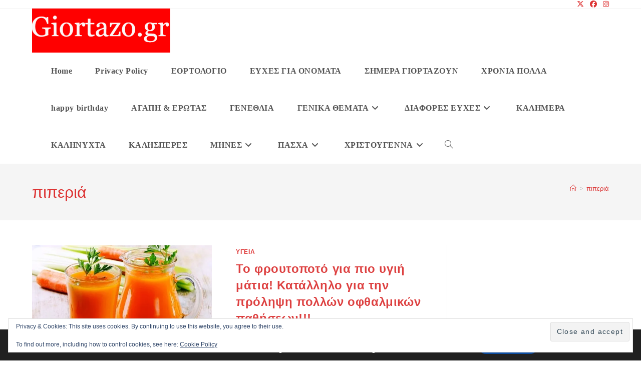

--- FILE ---
content_type: text/html; charset=UTF-8
request_url: https://www.giortazo.gr/tag/%CF%80%CE%B9%CF%80%CE%B5%CF%81%CE%B9%CE%AC
body_size: 21161
content:
<!DOCTYPE html>
<html class="html" lang="el">
<head>
	<meta charset="UTF-8">
	<link rel="profile" href="https://gmpg.org/xfn/11">

	<meta name='robots' content='index, follow, max-image-preview:large, max-snippet:-1, max-video-preview:-1' />
<meta name="viewport" content="width=device-width, initial-scale=1">
	<!-- This site is optimized with the Yoast SEO plugin v26.8 - https://yoast.com/product/yoast-seo-wordpress/ -->
	<title>πιπεριά Archives - Giortazo.gr</title>
	<link rel="canonical" href="https://www.giortazo.gr/tag/πιπεριά" />
	<meta property="og:locale" content="el_GR" />
	<meta property="og:type" content="article" />
	<meta property="og:title" content="πιπεριά Archives - Giortazo.gr" />
	<meta property="og:url" content="https://www.giortazo.gr/tag/πιπεριά" />
	<meta property="og:site_name" content="Giortazo.gr" />
	<meta name="twitter:card" content="summary_large_image" />
	<script type="application/ld+json" class="yoast-schema-graph">{"@context":"https://schema.org","@graph":[{"@type":"CollectionPage","@id":"https://www.giortazo.gr/tag/%cf%80%ce%b9%cf%80%ce%b5%cf%81%ce%b9%ce%ac","url":"https://www.giortazo.gr/tag/%cf%80%ce%b9%cf%80%ce%b5%cf%81%ce%b9%ce%ac","name":"πιπεριά Archives - Giortazo.gr","isPartOf":{"@id":"https://www.giortazo.gr/#website"},"primaryImageOfPage":{"@id":"https://www.giortazo.gr/tag/%cf%80%ce%b9%cf%80%ce%b5%cf%81%ce%b9%ce%ac#primaryimage"},"image":{"@id":"https://www.giortazo.gr/tag/%cf%80%ce%b9%cf%80%ce%b5%cf%81%ce%b9%ce%ac#primaryimage"},"thumbnailUrl":"https://i0.wp.com/www.giortazo.gr/wp-content/uploads/2019/02/orasis-poto-theapia.jpg?fit=600%2C382&ssl=1","breadcrumb":{"@id":"https://www.giortazo.gr/tag/%cf%80%ce%b9%cf%80%ce%b5%cf%81%ce%b9%ce%ac#breadcrumb"},"inLanguage":"el"},{"@type":"ImageObject","inLanguage":"el","@id":"https://www.giortazo.gr/tag/%cf%80%ce%b9%cf%80%ce%b5%cf%81%ce%b9%ce%ac#primaryimage","url":"https://i0.wp.com/www.giortazo.gr/wp-content/uploads/2019/02/orasis-poto-theapia.jpg?fit=600%2C382&ssl=1","contentUrl":"https://i0.wp.com/www.giortazo.gr/wp-content/uploads/2019/02/orasis-poto-theapia.jpg?fit=600%2C382&ssl=1","width":600,"height":382},{"@type":"BreadcrumbList","@id":"https://www.giortazo.gr/tag/%cf%80%ce%b9%cf%80%ce%b5%cf%81%ce%b9%ce%ac#breadcrumb","itemListElement":[{"@type":"ListItem","position":1,"name":"Home","item":"https://www.giortazo.gr/"},{"@type":"ListItem","position":2,"name":"πιπεριά"}]},{"@type":"WebSite","@id":"https://www.giortazo.gr/#website","url":"https://www.giortazo.gr/","name":"Giortazo.gr","description":"Στείλτε ευχές γιορτής και γενεθλίων στα αγαπημένα σας πρόσωπα","publisher":{"@id":"https://www.giortazo.gr/#organization"},"potentialAction":[{"@type":"SearchAction","target":{"@type":"EntryPoint","urlTemplate":"https://www.giortazo.gr/?s={search_term_string}"},"query-input":{"@type":"PropertyValueSpecification","valueRequired":true,"valueName":"search_term_string"}}],"inLanguage":"el"},{"@type":"Organization","@id":"https://www.giortazo.gr/#organization","name":"Giortazo.gr","url":"https://www.giortazo.gr/","logo":{"@type":"ImageObject","inLanguage":"el","@id":"https://www.giortazo.gr/#/schema/logo/image/","url":"https://i0.wp.com/www.giortazo.gr/wp-content/uploads/2024/01/cropped-cropped-cropped-Untitled11-1-1.webp?fit=439%2C140&ssl=1","contentUrl":"https://i0.wp.com/www.giortazo.gr/wp-content/uploads/2024/01/cropped-cropped-cropped-Untitled11-1-1.webp?fit=439%2C140&ssl=1","width":439,"height":140,"caption":"Giortazo.gr"},"image":{"@id":"https://www.giortazo.gr/#/schema/logo/image/"}}]}</script>
	<!-- / Yoast SEO plugin. -->


<link rel='dns-prefetch' href='//static.addtoany.com' />
<link rel='dns-prefetch' href='//stats.wp.com' />
<link rel='dns-prefetch' href='//widgets.wp.com' />
<link rel='dns-prefetch' href='//s0.wp.com' />
<link rel='dns-prefetch' href='//0.gravatar.com' />
<link rel='dns-prefetch' href='//1.gravatar.com' />
<link rel='dns-prefetch' href='//2.gravatar.com' />
<link rel='preconnect' href='//i0.wp.com' />
<script id="wpp-js" src="https://www.giortazo.gr/wp-content/plugins/wordpress-popular-posts/assets/js/wpp.min.js?ver=7.3.6" data-sampling="0" data-sampling-rate="100" data-api-url="https://www.giortazo.gr/wp-json/wordpress-popular-posts" data-post-id="0" data-token="1802f50bf4" data-lang="0" data-debug="0"></script>
<link rel="alternate" type="application/rss+xml" title="Ετικέτα ροής Giortazo.gr &raquo; πιπεριά" href="https://www.giortazo.gr/tag/%cf%80%ce%b9%cf%80%ce%b5%cf%81%ce%b9%ce%ac/feed" />
<style id='wp-img-auto-sizes-contain-inline-css'>
img:is([sizes=auto i],[sizes^="auto," i]){contain-intrinsic-size:3000px 1500px}
/*# sourceURL=wp-img-auto-sizes-contain-inline-css */
</style>
<style id='wp-emoji-styles-inline-css'>

	img.wp-smiley, img.emoji {
		display: inline !important;
		border: none !important;
		box-shadow: none !important;
		height: 1em !important;
		width: 1em !important;
		margin: 0 0.07em !important;
		vertical-align: -0.1em !important;
		background: none !important;
		padding: 0 !important;
	}
/*# sourceURL=wp-emoji-styles-inline-css */
</style>
<style id='wp-block-library-inline-css'>
:root{--wp-block-synced-color:#7a00df;--wp-block-synced-color--rgb:122,0,223;--wp-bound-block-color:var(--wp-block-synced-color);--wp-editor-canvas-background:#ddd;--wp-admin-theme-color:#007cba;--wp-admin-theme-color--rgb:0,124,186;--wp-admin-theme-color-darker-10:#006ba1;--wp-admin-theme-color-darker-10--rgb:0,107,160.5;--wp-admin-theme-color-darker-20:#005a87;--wp-admin-theme-color-darker-20--rgb:0,90,135;--wp-admin-border-width-focus:2px}@media (min-resolution:192dpi){:root{--wp-admin-border-width-focus:1.5px}}.wp-element-button{cursor:pointer}:root .has-very-light-gray-background-color{background-color:#eee}:root .has-very-dark-gray-background-color{background-color:#313131}:root .has-very-light-gray-color{color:#eee}:root .has-very-dark-gray-color{color:#313131}:root .has-vivid-green-cyan-to-vivid-cyan-blue-gradient-background{background:linear-gradient(135deg,#00d084,#0693e3)}:root .has-purple-crush-gradient-background{background:linear-gradient(135deg,#34e2e4,#4721fb 50%,#ab1dfe)}:root .has-hazy-dawn-gradient-background{background:linear-gradient(135deg,#faaca8,#dad0ec)}:root .has-subdued-olive-gradient-background{background:linear-gradient(135deg,#fafae1,#67a671)}:root .has-atomic-cream-gradient-background{background:linear-gradient(135deg,#fdd79a,#004a59)}:root .has-nightshade-gradient-background{background:linear-gradient(135deg,#330968,#31cdcf)}:root .has-midnight-gradient-background{background:linear-gradient(135deg,#020381,#2874fc)}:root{--wp--preset--font-size--normal:16px;--wp--preset--font-size--huge:42px}.has-regular-font-size{font-size:1em}.has-larger-font-size{font-size:2.625em}.has-normal-font-size{font-size:var(--wp--preset--font-size--normal)}.has-huge-font-size{font-size:var(--wp--preset--font-size--huge)}.has-text-align-center{text-align:center}.has-text-align-left{text-align:left}.has-text-align-right{text-align:right}.has-fit-text{white-space:nowrap!important}#end-resizable-editor-section{display:none}.aligncenter{clear:both}.items-justified-left{justify-content:flex-start}.items-justified-center{justify-content:center}.items-justified-right{justify-content:flex-end}.items-justified-space-between{justify-content:space-between}.screen-reader-text{border:0;clip-path:inset(50%);height:1px;margin:-1px;overflow:hidden;padding:0;position:absolute;width:1px;word-wrap:normal!important}.screen-reader-text:focus{background-color:#ddd;clip-path:none;color:#444;display:block;font-size:1em;height:auto;left:5px;line-height:normal;padding:15px 23px 14px;text-decoration:none;top:5px;width:auto;z-index:100000}html :where(.has-border-color){border-style:solid}html :where([style*=border-top-color]){border-top-style:solid}html :where([style*=border-right-color]){border-right-style:solid}html :where([style*=border-bottom-color]){border-bottom-style:solid}html :where([style*=border-left-color]){border-left-style:solid}html :where([style*=border-width]){border-style:solid}html :where([style*=border-top-width]){border-top-style:solid}html :where([style*=border-right-width]){border-right-style:solid}html :where([style*=border-bottom-width]){border-bottom-style:solid}html :where([style*=border-left-width]){border-left-style:solid}html :where(img[class*=wp-image-]){height:auto;max-width:100%}:where(figure){margin:0 0 1em}html :where(.is-position-sticky){--wp-admin--admin-bar--position-offset:var(--wp-admin--admin-bar--height,0px)}@media screen and (max-width:600px){html :where(.is-position-sticky){--wp-admin--admin-bar--position-offset:0px}}

/*# sourceURL=wp-block-library-inline-css */
</style><style id='global-styles-inline-css'>
:root{--wp--preset--aspect-ratio--square: 1;--wp--preset--aspect-ratio--4-3: 4/3;--wp--preset--aspect-ratio--3-4: 3/4;--wp--preset--aspect-ratio--3-2: 3/2;--wp--preset--aspect-ratio--2-3: 2/3;--wp--preset--aspect-ratio--16-9: 16/9;--wp--preset--aspect-ratio--9-16: 9/16;--wp--preset--color--black: #000000;--wp--preset--color--cyan-bluish-gray: #abb8c3;--wp--preset--color--white: #ffffff;--wp--preset--color--pale-pink: #f78da7;--wp--preset--color--vivid-red: #cf2e2e;--wp--preset--color--luminous-vivid-orange: #ff6900;--wp--preset--color--luminous-vivid-amber: #fcb900;--wp--preset--color--light-green-cyan: #7bdcb5;--wp--preset--color--vivid-green-cyan: #00d084;--wp--preset--color--pale-cyan-blue: #8ed1fc;--wp--preset--color--vivid-cyan-blue: #0693e3;--wp--preset--color--vivid-purple: #9b51e0;--wp--preset--gradient--vivid-cyan-blue-to-vivid-purple: linear-gradient(135deg,rgb(6,147,227) 0%,rgb(155,81,224) 100%);--wp--preset--gradient--light-green-cyan-to-vivid-green-cyan: linear-gradient(135deg,rgb(122,220,180) 0%,rgb(0,208,130) 100%);--wp--preset--gradient--luminous-vivid-amber-to-luminous-vivid-orange: linear-gradient(135deg,rgb(252,185,0) 0%,rgb(255,105,0) 100%);--wp--preset--gradient--luminous-vivid-orange-to-vivid-red: linear-gradient(135deg,rgb(255,105,0) 0%,rgb(207,46,46) 100%);--wp--preset--gradient--very-light-gray-to-cyan-bluish-gray: linear-gradient(135deg,rgb(238,238,238) 0%,rgb(169,184,195) 100%);--wp--preset--gradient--cool-to-warm-spectrum: linear-gradient(135deg,rgb(74,234,220) 0%,rgb(151,120,209) 20%,rgb(207,42,186) 40%,rgb(238,44,130) 60%,rgb(251,105,98) 80%,rgb(254,248,76) 100%);--wp--preset--gradient--blush-light-purple: linear-gradient(135deg,rgb(255,206,236) 0%,rgb(152,150,240) 100%);--wp--preset--gradient--blush-bordeaux: linear-gradient(135deg,rgb(254,205,165) 0%,rgb(254,45,45) 50%,rgb(107,0,62) 100%);--wp--preset--gradient--luminous-dusk: linear-gradient(135deg,rgb(255,203,112) 0%,rgb(199,81,192) 50%,rgb(65,88,208) 100%);--wp--preset--gradient--pale-ocean: linear-gradient(135deg,rgb(255,245,203) 0%,rgb(182,227,212) 50%,rgb(51,167,181) 100%);--wp--preset--gradient--electric-grass: linear-gradient(135deg,rgb(202,248,128) 0%,rgb(113,206,126) 100%);--wp--preset--gradient--midnight: linear-gradient(135deg,rgb(2,3,129) 0%,rgb(40,116,252) 100%);--wp--preset--font-size--small: 13px;--wp--preset--font-size--medium: 20px;--wp--preset--font-size--large: 36px;--wp--preset--font-size--x-large: 42px;--wp--preset--spacing--20: 0.44rem;--wp--preset--spacing--30: 0.67rem;--wp--preset--spacing--40: 1rem;--wp--preset--spacing--50: 1.5rem;--wp--preset--spacing--60: 2.25rem;--wp--preset--spacing--70: 3.38rem;--wp--preset--spacing--80: 5.06rem;--wp--preset--shadow--natural: 6px 6px 9px rgba(0, 0, 0, 0.2);--wp--preset--shadow--deep: 12px 12px 50px rgba(0, 0, 0, 0.4);--wp--preset--shadow--sharp: 6px 6px 0px rgba(0, 0, 0, 0.2);--wp--preset--shadow--outlined: 6px 6px 0px -3px rgb(255, 255, 255), 6px 6px rgb(0, 0, 0);--wp--preset--shadow--crisp: 6px 6px 0px rgb(0, 0, 0);}:where(.is-layout-flex){gap: 0.5em;}:where(.is-layout-grid){gap: 0.5em;}body .is-layout-flex{display: flex;}.is-layout-flex{flex-wrap: wrap;align-items: center;}.is-layout-flex > :is(*, div){margin: 0;}body .is-layout-grid{display: grid;}.is-layout-grid > :is(*, div){margin: 0;}:where(.wp-block-columns.is-layout-flex){gap: 2em;}:where(.wp-block-columns.is-layout-grid){gap: 2em;}:where(.wp-block-post-template.is-layout-flex){gap: 1.25em;}:where(.wp-block-post-template.is-layout-grid){gap: 1.25em;}.has-black-color{color: var(--wp--preset--color--black) !important;}.has-cyan-bluish-gray-color{color: var(--wp--preset--color--cyan-bluish-gray) !important;}.has-white-color{color: var(--wp--preset--color--white) !important;}.has-pale-pink-color{color: var(--wp--preset--color--pale-pink) !important;}.has-vivid-red-color{color: var(--wp--preset--color--vivid-red) !important;}.has-luminous-vivid-orange-color{color: var(--wp--preset--color--luminous-vivid-orange) !important;}.has-luminous-vivid-amber-color{color: var(--wp--preset--color--luminous-vivid-amber) !important;}.has-light-green-cyan-color{color: var(--wp--preset--color--light-green-cyan) !important;}.has-vivid-green-cyan-color{color: var(--wp--preset--color--vivid-green-cyan) !important;}.has-pale-cyan-blue-color{color: var(--wp--preset--color--pale-cyan-blue) !important;}.has-vivid-cyan-blue-color{color: var(--wp--preset--color--vivid-cyan-blue) !important;}.has-vivid-purple-color{color: var(--wp--preset--color--vivid-purple) !important;}.has-black-background-color{background-color: var(--wp--preset--color--black) !important;}.has-cyan-bluish-gray-background-color{background-color: var(--wp--preset--color--cyan-bluish-gray) !important;}.has-white-background-color{background-color: var(--wp--preset--color--white) !important;}.has-pale-pink-background-color{background-color: var(--wp--preset--color--pale-pink) !important;}.has-vivid-red-background-color{background-color: var(--wp--preset--color--vivid-red) !important;}.has-luminous-vivid-orange-background-color{background-color: var(--wp--preset--color--luminous-vivid-orange) !important;}.has-luminous-vivid-amber-background-color{background-color: var(--wp--preset--color--luminous-vivid-amber) !important;}.has-light-green-cyan-background-color{background-color: var(--wp--preset--color--light-green-cyan) !important;}.has-vivid-green-cyan-background-color{background-color: var(--wp--preset--color--vivid-green-cyan) !important;}.has-pale-cyan-blue-background-color{background-color: var(--wp--preset--color--pale-cyan-blue) !important;}.has-vivid-cyan-blue-background-color{background-color: var(--wp--preset--color--vivid-cyan-blue) !important;}.has-vivid-purple-background-color{background-color: var(--wp--preset--color--vivid-purple) !important;}.has-black-border-color{border-color: var(--wp--preset--color--black) !important;}.has-cyan-bluish-gray-border-color{border-color: var(--wp--preset--color--cyan-bluish-gray) !important;}.has-white-border-color{border-color: var(--wp--preset--color--white) !important;}.has-pale-pink-border-color{border-color: var(--wp--preset--color--pale-pink) !important;}.has-vivid-red-border-color{border-color: var(--wp--preset--color--vivid-red) !important;}.has-luminous-vivid-orange-border-color{border-color: var(--wp--preset--color--luminous-vivid-orange) !important;}.has-luminous-vivid-amber-border-color{border-color: var(--wp--preset--color--luminous-vivid-amber) !important;}.has-light-green-cyan-border-color{border-color: var(--wp--preset--color--light-green-cyan) !important;}.has-vivid-green-cyan-border-color{border-color: var(--wp--preset--color--vivid-green-cyan) !important;}.has-pale-cyan-blue-border-color{border-color: var(--wp--preset--color--pale-cyan-blue) !important;}.has-vivid-cyan-blue-border-color{border-color: var(--wp--preset--color--vivid-cyan-blue) !important;}.has-vivid-purple-border-color{border-color: var(--wp--preset--color--vivid-purple) !important;}.has-vivid-cyan-blue-to-vivid-purple-gradient-background{background: var(--wp--preset--gradient--vivid-cyan-blue-to-vivid-purple) !important;}.has-light-green-cyan-to-vivid-green-cyan-gradient-background{background: var(--wp--preset--gradient--light-green-cyan-to-vivid-green-cyan) !important;}.has-luminous-vivid-amber-to-luminous-vivid-orange-gradient-background{background: var(--wp--preset--gradient--luminous-vivid-amber-to-luminous-vivid-orange) !important;}.has-luminous-vivid-orange-to-vivid-red-gradient-background{background: var(--wp--preset--gradient--luminous-vivid-orange-to-vivid-red) !important;}.has-very-light-gray-to-cyan-bluish-gray-gradient-background{background: var(--wp--preset--gradient--very-light-gray-to-cyan-bluish-gray) !important;}.has-cool-to-warm-spectrum-gradient-background{background: var(--wp--preset--gradient--cool-to-warm-spectrum) !important;}.has-blush-light-purple-gradient-background{background: var(--wp--preset--gradient--blush-light-purple) !important;}.has-blush-bordeaux-gradient-background{background: var(--wp--preset--gradient--blush-bordeaux) !important;}.has-luminous-dusk-gradient-background{background: var(--wp--preset--gradient--luminous-dusk) !important;}.has-pale-ocean-gradient-background{background: var(--wp--preset--gradient--pale-ocean) !important;}.has-electric-grass-gradient-background{background: var(--wp--preset--gradient--electric-grass) !important;}.has-midnight-gradient-background{background: var(--wp--preset--gradient--midnight) !important;}.has-small-font-size{font-size: var(--wp--preset--font-size--small) !important;}.has-medium-font-size{font-size: var(--wp--preset--font-size--medium) !important;}.has-large-font-size{font-size: var(--wp--preset--font-size--large) !important;}.has-x-large-font-size{font-size: var(--wp--preset--font-size--x-large) !important;}
/*# sourceURL=global-styles-inline-css */
</style>

<style id='classic-theme-styles-inline-css'>
/*! This file is auto-generated */
.wp-block-button__link{color:#fff;background-color:#32373c;border-radius:9999px;box-shadow:none;text-decoration:none;padding:calc(.667em + 2px) calc(1.333em + 2px);font-size:1.125em}.wp-block-file__button{background:#32373c;color:#fff;text-decoration:none}
/*# sourceURL=/wp-includes/css/classic-themes.min.css */
</style>
<link rel='stylesheet' id='wordpress-popular-posts-css-css' href='https://www.giortazo.gr/wp-content/plugins/wordpress-popular-posts/assets/css/wpp.css?ver=7.3.6' media='all' />
<link rel='stylesheet' id='font-awesome-css' href='https://www.giortazo.gr/wp-content/themes/oceanwp/assets/fonts/fontawesome/css/all.min.css?ver=6.7.2' media='all' />
<link rel='stylesheet' id='simple-line-icons-css' href='https://www.giortazo.gr/wp-content/themes/oceanwp/assets/css/third/simple-line-icons.min.css?ver=2.4.0' media='all' />
<link rel='stylesheet' id='oceanwp-style-css' href='https://www.giortazo.gr/wp-content/themes/oceanwp/assets/css/style.min.css?ver=4.1.4' media='all' />
<link rel='stylesheet' id='jetpack_likes-css' href='https://www.giortazo.gr/wp-content/plugins/jetpack/modules/likes/style.css?ver=15.4' media='all' />
<link rel='stylesheet' id='recent-posts-widget-with-thumbnails-public-style-css' href='https://www.giortazo.gr/wp-content/plugins/recent-posts-widget-with-thumbnails/public.css?ver=7.1.1' media='all' />
<style id='jetpack_facebook_likebox-inline-css'>
.widget_facebook_likebox {
	overflow: hidden;
}

/*# sourceURL=https://www.giortazo.gr/wp-content/plugins/jetpack/modules/widgets/facebook-likebox/style.css */
</style>
<link rel='stylesheet' id='addtoany-css' href='https://www.giortazo.gr/wp-content/plugins/add-to-any/addtoany.min.css?ver=1.16' media='all' />
<link rel='stylesheet' id='moove_gdpr_frontend-css' href='https://www.giortazo.gr/wp-content/plugins/gdpr-cookie-compliance/dist/styles/gdpr-main.css?ver=5.0.9' media='all' />
<style id='moove_gdpr_frontend-inline-css'>
#moove_gdpr_cookie_modal,#moove_gdpr_cookie_info_bar,.gdpr_cookie_settings_shortcode_content{font-family:&#039;Nunito&#039;,sans-serif}#moove_gdpr_save_popup_settings_button{background-color:#373737;color:#fff}#moove_gdpr_save_popup_settings_button:hover{background-color:#000}#moove_gdpr_cookie_info_bar .moove-gdpr-info-bar-container .moove-gdpr-info-bar-content a.mgbutton,#moove_gdpr_cookie_info_bar .moove-gdpr-info-bar-container .moove-gdpr-info-bar-content button.mgbutton{background-color:#0C4DA2}#moove_gdpr_cookie_modal .moove-gdpr-modal-content .moove-gdpr-modal-footer-content .moove-gdpr-button-holder a.mgbutton,#moove_gdpr_cookie_modal .moove-gdpr-modal-content .moove-gdpr-modal-footer-content .moove-gdpr-button-holder button.mgbutton,.gdpr_cookie_settings_shortcode_content .gdpr-shr-button.button-green{background-color:#0C4DA2;border-color:#0C4DA2}#moove_gdpr_cookie_modal .moove-gdpr-modal-content .moove-gdpr-modal-footer-content .moove-gdpr-button-holder a.mgbutton:hover,#moove_gdpr_cookie_modal .moove-gdpr-modal-content .moove-gdpr-modal-footer-content .moove-gdpr-button-holder button.mgbutton:hover,.gdpr_cookie_settings_shortcode_content .gdpr-shr-button.button-green:hover{background-color:#fff;color:#0C4DA2}#moove_gdpr_cookie_modal .moove-gdpr-modal-content .moove-gdpr-modal-close i,#moove_gdpr_cookie_modal .moove-gdpr-modal-content .moove-gdpr-modal-close span.gdpr-icon{background-color:#0C4DA2;border:1px solid #0C4DA2}#moove_gdpr_cookie_info_bar span.moove-gdpr-infobar-allow-all.focus-g,#moove_gdpr_cookie_info_bar span.moove-gdpr-infobar-allow-all:focus,#moove_gdpr_cookie_info_bar button.moove-gdpr-infobar-allow-all.focus-g,#moove_gdpr_cookie_info_bar button.moove-gdpr-infobar-allow-all:focus,#moove_gdpr_cookie_info_bar span.moove-gdpr-infobar-reject-btn.focus-g,#moove_gdpr_cookie_info_bar span.moove-gdpr-infobar-reject-btn:focus,#moove_gdpr_cookie_info_bar button.moove-gdpr-infobar-reject-btn.focus-g,#moove_gdpr_cookie_info_bar button.moove-gdpr-infobar-reject-btn:focus,#moove_gdpr_cookie_info_bar span.change-settings-button.focus-g,#moove_gdpr_cookie_info_bar span.change-settings-button:focus,#moove_gdpr_cookie_info_bar button.change-settings-button.focus-g,#moove_gdpr_cookie_info_bar button.change-settings-button:focus{-webkit-box-shadow:0 0 1px 3px #0C4DA2;-moz-box-shadow:0 0 1px 3px #0C4DA2;box-shadow:0 0 1px 3px #0C4DA2}#moove_gdpr_cookie_modal .moove-gdpr-modal-content .moove-gdpr-modal-close i:hover,#moove_gdpr_cookie_modal .moove-gdpr-modal-content .moove-gdpr-modal-close span.gdpr-icon:hover,#moove_gdpr_cookie_info_bar span[data-href]>u.change-settings-button{color:#0C4DA2}#moove_gdpr_cookie_modal .moove-gdpr-modal-content .moove-gdpr-modal-left-content #moove-gdpr-menu li.menu-item-selected a span.gdpr-icon,#moove_gdpr_cookie_modal .moove-gdpr-modal-content .moove-gdpr-modal-left-content #moove-gdpr-menu li.menu-item-selected button span.gdpr-icon{color:inherit}#moove_gdpr_cookie_modal .moove-gdpr-modal-content .moove-gdpr-modal-left-content #moove-gdpr-menu li a span.gdpr-icon,#moove_gdpr_cookie_modal .moove-gdpr-modal-content .moove-gdpr-modal-left-content #moove-gdpr-menu li button span.gdpr-icon{color:inherit}#moove_gdpr_cookie_modal .gdpr-acc-link{line-height:0;font-size:0;color:transparent;position:absolute}#moove_gdpr_cookie_modal .moove-gdpr-modal-content .moove-gdpr-modal-close:hover i,#moove_gdpr_cookie_modal .moove-gdpr-modal-content .moove-gdpr-modal-left-content #moove-gdpr-menu li a,#moove_gdpr_cookie_modal .moove-gdpr-modal-content .moove-gdpr-modal-left-content #moove-gdpr-menu li button,#moove_gdpr_cookie_modal .moove-gdpr-modal-content .moove-gdpr-modal-left-content #moove-gdpr-menu li button i,#moove_gdpr_cookie_modal .moove-gdpr-modal-content .moove-gdpr-modal-left-content #moove-gdpr-menu li a i,#moove_gdpr_cookie_modal .moove-gdpr-modal-content .moove-gdpr-tab-main .moove-gdpr-tab-main-content a:hover,#moove_gdpr_cookie_info_bar.moove-gdpr-dark-scheme .moove-gdpr-info-bar-container .moove-gdpr-info-bar-content a.mgbutton:hover,#moove_gdpr_cookie_info_bar.moove-gdpr-dark-scheme .moove-gdpr-info-bar-container .moove-gdpr-info-bar-content button.mgbutton:hover,#moove_gdpr_cookie_info_bar.moove-gdpr-dark-scheme .moove-gdpr-info-bar-container .moove-gdpr-info-bar-content a:hover,#moove_gdpr_cookie_info_bar.moove-gdpr-dark-scheme .moove-gdpr-info-bar-container .moove-gdpr-info-bar-content button:hover,#moove_gdpr_cookie_info_bar.moove-gdpr-dark-scheme .moove-gdpr-info-bar-container .moove-gdpr-info-bar-content span.change-settings-button:hover,#moove_gdpr_cookie_info_bar.moove-gdpr-dark-scheme .moove-gdpr-info-bar-container .moove-gdpr-info-bar-content button.change-settings-button:hover,#moove_gdpr_cookie_info_bar.moove-gdpr-dark-scheme .moove-gdpr-info-bar-container .moove-gdpr-info-bar-content u.change-settings-button:hover,#moove_gdpr_cookie_info_bar span[data-href]>u.change-settings-button,#moove_gdpr_cookie_info_bar.moove-gdpr-dark-scheme .moove-gdpr-info-bar-container .moove-gdpr-info-bar-content a.mgbutton.focus-g,#moove_gdpr_cookie_info_bar.moove-gdpr-dark-scheme .moove-gdpr-info-bar-container .moove-gdpr-info-bar-content button.mgbutton.focus-g,#moove_gdpr_cookie_info_bar.moove-gdpr-dark-scheme .moove-gdpr-info-bar-container .moove-gdpr-info-bar-content a.focus-g,#moove_gdpr_cookie_info_bar.moove-gdpr-dark-scheme .moove-gdpr-info-bar-container .moove-gdpr-info-bar-content button.focus-g,#moove_gdpr_cookie_info_bar.moove-gdpr-dark-scheme .moove-gdpr-info-bar-container .moove-gdpr-info-bar-content a.mgbutton:focus,#moove_gdpr_cookie_info_bar.moove-gdpr-dark-scheme .moove-gdpr-info-bar-container .moove-gdpr-info-bar-content button.mgbutton:focus,#moove_gdpr_cookie_info_bar.moove-gdpr-dark-scheme .moove-gdpr-info-bar-container .moove-gdpr-info-bar-content a:focus,#moove_gdpr_cookie_info_bar.moove-gdpr-dark-scheme .moove-gdpr-info-bar-container .moove-gdpr-info-bar-content button:focus,#moove_gdpr_cookie_info_bar.moove-gdpr-dark-scheme .moove-gdpr-info-bar-container .moove-gdpr-info-bar-content span.change-settings-button.focus-g,span.change-settings-button:focus,button.change-settings-button.focus-g,button.change-settings-button:focus,#moove_gdpr_cookie_info_bar.moove-gdpr-dark-scheme .moove-gdpr-info-bar-container .moove-gdpr-info-bar-content u.change-settings-button.focus-g,#moove_gdpr_cookie_info_bar.moove-gdpr-dark-scheme .moove-gdpr-info-bar-container .moove-gdpr-info-bar-content u.change-settings-button:focus{color:#0C4DA2}#moove_gdpr_cookie_modal .moove-gdpr-branding.focus-g span,#moove_gdpr_cookie_modal .moove-gdpr-modal-content .moove-gdpr-tab-main a.focus-g,#moove_gdpr_cookie_modal .moove-gdpr-modal-content .moove-gdpr-tab-main .gdpr-cd-details-toggle.focus-g{color:#0C4DA2}#moove_gdpr_cookie_modal.gdpr_lightbox-hide{display:none}
/*# sourceURL=moove_gdpr_frontend-inline-css */
</style>
<script id="addtoany-core-js-before">
window.a2a_config=window.a2a_config||{};a2a_config.callbacks=[];a2a_config.overlays=[];a2a_config.templates={};a2a_localize = {
	Share: "Μοιραστείτε",
	Save: "Αποθήκευση",
	Subscribe: "Εγγραφείτε",
	Email: "Email",
	Bookmark: "Προσθήκη στα Αγαπημένα",
	ShowAll: "Προβολή όλων",
	ShowLess: "Προβολή λιγότερων",
	FindServices: "Αναζήτηση υπηρεσίας(ιών)",
	FindAnyServiceToAddTo: "Άμεση προσθήκη κάθε υπηρεσίας",
	PoweredBy: "Powered by",
	ShareViaEmail: "Μοιραστείτε μέσω e-mail",
	SubscribeViaEmail: "Εγγραφείτε μέσω e-mail",
	BookmarkInYourBrowser: "Προσθήκη στα Αγαπημένα μέσα από τον σελιδοδείκτη σας",
	BookmarkInstructions: "Πατήστε Ctrl+D or \u2318+D για να προσθέσετε τη σελίδα στα Αγαπημένα σας",
	AddToYourFavorites: "Προσθήκη στα Αγαπημένα",
	SendFromWebOrProgram: "Αποστολή από οποιοδήποτε e-mail διεύθυνση ή e-mail πρόγραμμα",
	EmailProgram: "E-mail πρόγραμμα",
	More: "Περισσότερα &#8230;",
	ThanksForSharing: "Ευχαριστώ για την κοινοποίηση!",
	ThanksForFollowing: "Ευχαριστώ που με ακολουθείτε!"
};


//# sourceURL=addtoany-core-js-before
</script>
<script defer src="https://static.addtoany.com/menu/page.js" id="addtoany-core-js"></script>
<script src="https://www.giortazo.gr/wp-includes/js/jquery/jquery.min.js?ver=3.7.1" id="jquery-core-js"></script>
<script src="https://www.giortazo.gr/wp-includes/js/jquery/jquery-migrate.min.js?ver=3.4.1" id="jquery-migrate-js"></script>
<script defer src="https://www.giortazo.gr/wp-content/plugins/add-to-any/addtoany.min.js?ver=1.1" id="addtoany-jquery-js"></script>
	<style>img#wpstats{display:none}</style>
		            <style id="wpp-loading-animation-styles">@-webkit-keyframes bgslide{from{background-position-x:0}to{background-position-x:-200%}}@keyframes bgslide{from{background-position-x:0}to{background-position-x:-200%}}.wpp-widget-block-placeholder,.wpp-shortcode-placeholder{margin:0 auto;width:60px;height:3px;background:#dd3737;background:linear-gradient(90deg,#dd3737 0%,#571313 10%,#dd3737 100%);background-size:200% auto;border-radius:3px;-webkit-animation:bgslide 1s infinite linear;animation:bgslide 1s infinite linear}</style>
            <link rel="icon" href="https://i0.wp.com/www.giortazo.gr/wp-content/uploads/2022/10/cropped-Untitled11-1.png?fit=32%2C32&#038;ssl=1" sizes="32x32" />
<link rel="icon" href="https://i0.wp.com/www.giortazo.gr/wp-content/uploads/2022/10/cropped-Untitled11-1.png?fit=192%2C192&#038;ssl=1" sizes="192x192" />
<link rel="apple-touch-icon" href="https://i0.wp.com/www.giortazo.gr/wp-content/uploads/2022/10/cropped-Untitled11-1.png?fit=180%2C180&#038;ssl=1" />
<meta name="msapplication-TileImage" content="https://i0.wp.com/www.giortazo.gr/wp-content/uploads/2022/10/cropped-Untitled11-1.png?fit=270%2C270&#038;ssl=1" />
<!-- OceanWP CSS -->
<style type="text/css">
/* Colors */a:hover,a.light:hover,.theme-heading .text::before,.theme-heading .text::after,#top-bar-content >a:hover,#top-bar-social li.oceanwp-email a:hover,#site-navigation-wrap .dropdown-menu >li >a:hover,#site-header.medium-header #medium-searchform button:hover,.oceanwp-mobile-menu-icon a:hover,.blog-entry.post .blog-entry-header .entry-title a:hover,.blog-entry.post .blog-entry-readmore a:hover,.blog-entry.thumbnail-entry .blog-entry-category a,ul.meta li a:hover,.dropcap,.single nav.post-navigation .nav-links .title,body .related-post-title a:hover,body #wp-calendar caption,body .contact-info-widget.default i,body .contact-info-widget.big-icons i,body .custom-links-widget .oceanwp-custom-links li a:hover,body .custom-links-widget .oceanwp-custom-links li a:hover:before,body .posts-thumbnails-widget li a:hover,body .social-widget li.oceanwp-email a:hover,.comment-author .comment-meta .comment-reply-link,#respond #cancel-comment-reply-link:hover,#footer-widgets .footer-box a:hover,#footer-bottom a:hover,#footer-bottom #footer-bottom-menu a:hover,.sidr a:hover,.sidr-class-dropdown-toggle:hover,.sidr-class-menu-item-has-children.active >a,.sidr-class-menu-item-has-children.active >a >.sidr-class-dropdown-toggle,input[type=checkbox]:checked:before{color:#dd3333}.single nav.post-navigation .nav-links .title .owp-icon use,.blog-entry.post .blog-entry-readmore a:hover .owp-icon use,body .contact-info-widget.default .owp-icon use,body .contact-info-widget.big-icons .owp-icon use{stroke:#dd3333}input[type="button"],input[type="reset"],input[type="submit"],button[type="submit"],.button,#site-navigation-wrap .dropdown-menu >li.btn >a >span,.thumbnail:hover i,.thumbnail:hover .link-post-svg-icon,.post-quote-content,.omw-modal .omw-close-modal,body .contact-info-widget.big-icons li:hover i,body .contact-info-widget.big-icons li:hover .owp-icon,body div.wpforms-container-full .wpforms-form input[type=submit],body div.wpforms-container-full .wpforms-form button[type=submit],body div.wpforms-container-full .wpforms-form .wpforms-page-button,.woocommerce-cart .wp-element-button,.woocommerce-checkout .wp-element-button,.wp-block-button__link{background-color:#dd3333}.widget-title{border-color:#dd3333}blockquote{border-color:#dd3333}.wp-block-quote{border-color:#dd3333}#searchform-dropdown{border-color:#dd3333}.dropdown-menu .sub-menu{border-color:#dd3333}.blog-entry.large-entry .blog-entry-readmore a:hover{border-color:#dd3333}.oceanwp-newsletter-form-wrap input[type="email"]:focus{border-color:#dd3333}.social-widget li.oceanwp-email a:hover{border-color:#dd3333}#respond #cancel-comment-reply-link:hover{border-color:#dd3333}body .contact-info-widget.big-icons li:hover i{border-color:#dd3333}body .contact-info-widget.big-icons li:hover .owp-icon{border-color:#dd3333}#footer-widgets .oceanwp-newsletter-form-wrap input[type="email"]:focus{border-color:#dd3333}a{color:#dd4040}a .owp-icon use{stroke:#dd4040}body .theme-button,body input[type="submit"],body button[type="submit"],body button,body .button,body div.wpforms-container-full .wpforms-form input[type=submit],body div.wpforms-container-full .wpforms-form button[type=submit],body div.wpforms-container-full .wpforms-form .wpforms-page-button,.woocommerce-cart .wp-element-button,.woocommerce-checkout .wp-element-button,.wp-block-button__link{border-color:#ffffff}body .theme-button:hover,body input[type="submit"]:hover,body button[type="submit"]:hover,body button:hover,body .button:hover,body div.wpforms-container-full .wpforms-form input[type=submit]:hover,body div.wpforms-container-full .wpforms-form input[type=submit]:active,body div.wpforms-container-full .wpforms-form button[type=submit]:hover,body div.wpforms-container-full .wpforms-form button[type=submit]:active,body div.wpforms-container-full .wpforms-form .wpforms-page-button:hover,body div.wpforms-container-full .wpforms-form .wpforms-page-button:active,.woocommerce-cart .wp-element-button:hover,.woocommerce-checkout .wp-element-button:hover,.wp-block-button__link:hover{border-color:#ffffff}.page-header .page-header-title,.page-header.background-image-page-header .page-header-title{color:#dd3333}h1{color:#d33030}h3{color:#dd0b0b}h4{color:#dd0b0b}/* OceanWP Style Settings CSS */.theme-button,input[type="submit"],button[type="submit"],button,.button,body div.wpforms-container-full .wpforms-form input[type=submit],body div.wpforms-container-full .wpforms-form button[type=submit],body div.wpforms-container-full .wpforms-form .wpforms-page-button{border-style:solid}.theme-button,input[type="submit"],button[type="submit"],button,.button,body div.wpforms-container-full .wpforms-form input[type=submit],body div.wpforms-container-full .wpforms-form button[type=submit],body div.wpforms-container-full .wpforms-form .wpforms-page-button{border-width:1px}form input[type="text"],form input[type="password"],form input[type="email"],form input[type="url"],form input[type="date"],form input[type="month"],form input[type="time"],form input[type="datetime"],form input[type="datetime-local"],form input[type="week"],form input[type="number"],form input[type="search"],form input[type="tel"],form input[type="color"],form select,form textarea,.woocommerce .woocommerce-checkout .select2-container--default .select2-selection--single{border-style:solid}body div.wpforms-container-full .wpforms-form input[type=date],body div.wpforms-container-full .wpforms-form input[type=datetime],body div.wpforms-container-full .wpforms-form input[type=datetime-local],body div.wpforms-container-full .wpforms-form input[type=email],body div.wpforms-container-full .wpforms-form input[type=month],body div.wpforms-container-full .wpforms-form input[type=number],body div.wpforms-container-full .wpforms-form input[type=password],body div.wpforms-container-full .wpforms-form input[type=range],body div.wpforms-container-full .wpforms-form input[type=search],body div.wpforms-container-full .wpforms-form input[type=tel],body div.wpforms-container-full .wpforms-form input[type=text],body div.wpforms-container-full .wpforms-form input[type=time],body div.wpforms-container-full .wpforms-form input[type=url],body div.wpforms-container-full .wpforms-form input[type=week],body div.wpforms-container-full .wpforms-form select,body div.wpforms-container-full .wpforms-form textarea{border-style:solid}form input[type="text"],form input[type="password"],form input[type="email"],form input[type="url"],form input[type="date"],form input[type="month"],form input[type="time"],form input[type="datetime"],form input[type="datetime-local"],form input[type="week"],form input[type="number"],form input[type="search"],form input[type="tel"],form input[type="color"],form select,form textarea{border-radius:3px}body div.wpforms-container-full .wpforms-form input[type=date],body div.wpforms-container-full .wpforms-form input[type=datetime],body div.wpforms-container-full .wpforms-form input[type=datetime-local],body div.wpforms-container-full .wpforms-form input[type=email],body div.wpforms-container-full .wpforms-form input[type=month],body div.wpforms-container-full .wpforms-form input[type=number],body div.wpforms-container-full .wpforms-form input[type=password],body div.wpforms-container-full .wpforms-form input[type=range],body div.wpforms-container-full .wpforms-form input[type=search],body div.wpforms-container-full .wpforms-form input[type=tel],body div.wpforms-container-full .wpforms-form input[type=text],body div.wpforms-container-full .wpforms-form input[type=time],body div.wpforms-container-full .wpforms-form input[type=url],body div.wpforms-container-full .wpforms-form input[type=week],body div.wpforms-container-full .wpforms-form select,body div.wpforms-container-full .wpforms-form textarea{border-radius:3px}/* Header */#site-header.has-header-media .overlay-header-media{background-color:rgba(0,0,0,0.5)}#site-logo #site-logo-inner a img,#site-header.center-header #site-navigation-wrap .middle-site-logo a img{max-width:314px}#site-header #site-logo #site-logo-inner a img,#site-header.center-header #site-navigation-wrap .middle-site-logo a img{max-height:88px}.effect-two #site-navigation-wrap .dropdown-menu >li >a.menu-link >span:after,.effect-eight #site-navigation-wrap .dropdown-menu >li >a.menu-link >span:before,.effect-eight #site-navigation-wrap .dropdown-menu >li >a.menu-link >span:after{background-color:#dd3333}.effect-six #site-navigation-wrap .dropdown-menu >li >a.menu-link >span:before,.effect-six #site-navigation-wrap .dropdown-menu >li >a.menu-link >span:after{border-color:#dd3333}.effect-ten #site-navigation-wrap .dropdown-menu >li >a.menu-link:hover >span,.effect-ten #site-navigation-wrap .dropdown-menu >li.sfHover >a.menu-link >span{-webkit-box-shadow:0 0 10px 4px #dd3333;-moz-box-shadow:0 0 10px 4px #dd3333;box-shadow:0 0 10px 4px #dd3333}.oceanwp-social-menu ul li a,.oceanwp-social-menu .colored ul li a,.oceanwp-social-menu .minimal ul li a,.oceanwp-social-menu .dark ul li a{font-size:6px}.oceanwp-social-menu ul li a .owp-icon,.oceanwp-social-menu .colored ul li a .owp-icon,.oceanwp-social-menu .minimal ul li a .owp-icon,.oceanwp-social-menu .dark ul li a .owp-icon{width:6px;height:6px}.oceanwp-social-menu.simple-social ul li a{background-color:#dd3333}/* Topbar */#top-bar-social li a{color:#dd3333}#top-bar-social li a .owp-icon use{stroke:#dd3333}#top-bar-social li a:hover{color:#ffadad!important}#top-bar-social li a:hover .owp-icon use{stroke:#ffadad!important}#top-bar-wrap,#top-bar-content strong{color:#dd3333}/* Blog CSS */.ocean-single-post-header ul.meta-item li a:hover{color:#333333}/* Footer Widgets */#footer-widgets{background-color:#ffffff}#footer-widgets,#footer-widgets p,#footer-widgets li a:before,#footer-widgets .contact-info-widget span.oceanwp-contact-title,#footer-widgets .recent-posts-date,#footer-widgets .recent-posts-comments,#footer-widgets .widget-recent-posts-icons li .fa{color:#dd0b0b}#footer-widgets li,#footer-widgets #wp-calendar caption,#footer-widgets #wp-calendar th,#footer-widgets #wp-calendar tbody,#footer-widgets .contact-info-widget i,#footer-widgets .oceanwp-newsletter-form-wrap input[type="email"],#footer-widgets .posts-thumbnails-widget li,#footer-widgets .social-widget li a{border-color:#000000}#footer-widgets .contact-info-widget .owp-icon{border-color:#000000}#footer-widgets .footer-box a,#footer-widgets a{color:#dd5a5a}/* Footer Copyright */#footer-bottom{background-color:#ffffff}#footer-bottom,#footer-bottom p{color:#dd0808}#footer-bottom a,#footer-bottom #footer-bottom-menu a{color:#ff8282}/* Typography */body{font-size:16px;line-height:1.8}h1,h2,h3,h4,h5,h6,.theme-heading,.widget-title,.oceanwp-widget-recent-posts-title,.comment-reply-title,.entry-title,.sidebar-box .widget-title{line-height:1.4}h1{font-size:23px;line-height:1.4}h2{font-size:20px;line-height:1.4}h3{font-size:20px;line-height:1.4}h4{font-size:19px;line-height:1.4}h5{font-size:14px;line-height:1.4}h6{font-size:15px;line-height:1.4}.page-header .page-header-title,.page-header.background-image-page-header .page-header-title{font-size:32px;line-height:1.4}.page-header .page-subheading{font-size:15px;line-height:1.8}.site-breadcrumbs,.site-breadcrumbs a{font-size:13px;line-height:1.4}#top-bar-content,#top-bar-social-alt{font-size:12px;line-height:1.8}#site-logo a.site-logo-text{font-size:24px;line-height:1.8}#site-navigation-wrap .dropdown-menu >li >a,#site-header.full_screen-header .fs-dropdown-menu >li >a,#site-header.top-header #site-navigation-wrap .dropdown-menu >li >a,#site-header.center-header #site-navigation-wrap .dropdown-menu >li >a,#site-header.medium-header #site-navigation-wrap .dropdown-menu >li >a,.oceanwp-mobile-menu-icon a{font-family:Georgia,serif;font-size:16px;font-weight:600}.dropdown-menu ul li a.menu-link,#site-header.full_screen-header .fs-dropdown-menu ul.sub-menu li a{font-size:12px;line-height:1.2;letter-spacing:.6px}.sidr-class-dropdown-menu li a,a.sidr-class-toggle-sidr-close,#mobile-dropdown ul li a,body #mobile-fullscreen ul li a{font-size:15px;line-height:1.8}.blog-entry.post .blog-entry-header .entry-title a{font-size:24px;line-height:1.4}.ocean-single-post-header .single-post-title{font-size:34px;line-height:1.4;letter-spacing:.6px}.ocean-single-post-header ul.meta-item li,.ocean-single-post-header ul.meta-item li a{font-size:13px;line-height:1.4;letter-spacing:.6px}.ocean-single-post-header .post-author-name,.ocean-single-post-header .post-author-name a{font-size:14px;line-height:1.4;letter-spacing:.6px}.ocean-single-post-header .post-author-description{font-size:12px;line-height:1.4;letter-spacing:.6px}.single-post .entry-title{line-height:1.4;letter-spacing:.6px}.single-post ul.meta li,.single-post ul.meta li a{font-size:14px;line-height:1.4;letter-spacing:.6px}.sidebar-box .widget-title,.sidebar-box.widget_block .wp-block-heading{font-size:13px;line-height:1;letter-spacing:1px}#footer-widgets .footer-box .widget-title{font-size:13px;line-height:1;letter-spacing:1px}#footer-bottom #copyright{font-size:12px;line-height:1}#footer-bottom #footer-bottom-menu{font-size:12px;line-height:1}.woocommerce-store-notice.demo_store{line-height:2;letter-spacing:1.5px}.demo_store .woocommerce-store-notice__dismiss-link{line-height:2;letter-spacing:1.5px}.woocommerce ul.products li.product li.title h2,.woocommerce ul.products li.product li.title a{font-size:14px;line-height:1.5}.woocommerce ul.products li.product li.category,.woocommerce ul.products li.product li.category a{font-size:12px;line-height:1}.woocommerce ul.products li.product .price{font-size:18px;line-height:1}.woocommerce ul.products li.product .button,.woocommerce ul.products li.product .product-inner .added_to_cart{font-size:12px;line-height:1.5;letter-spacing:1px}.woocommerce ul.products li.owp-woo-cond-notice span,.woocommerce ul.products li.owp-woo-cond-notice a{font-size:16px;line-height:1;letter-spacing:1px;font-weight:600;text-transform:capitalize}.woocommerce div.product .product_title{font-size:24px;line-height:1.4;letter-spacing:.6px}.woocommerce div.product p.price{font-size:36px;line-height:1}.woocommerce .owp-btn-normal .summary form button.button,.woocommerce .owp-btn-big .summary form button.button,.woocommerce .owp-btn-very-big .summary form button.button{font-size:12px;line-height:1.5;letter-spacing:1px;text-transform:uppercase}.woocommerce div.owp-woo-single-cond-notice span,.woocommerce div.owp-woo-single-cond-notice a{font-size:18px;line-height:2;letter-spacing:1.5px;font-weight:600;text-transform:capitalize}
</style><link rel='stylesheet' id='eu-cookie-law-style-css' href='https://www.giortazo.gr/wp-content/plugins/jetpack/modules/widgets/eu-cookie-law/style.css?ver=15.4' media='all' />
</head>

<body class="archive tag tag-1378 wp-custom-logo wp-embed-responsive wp-theme-oceanwp oceanwp-theme dropdown-mobile default-breakpoint has-sidebar content-right-sidebar has-topbar has-breadcrumbs" itemscope="itemscope" itemtype="https://schema.org/Blog">

	
	
	<div id="outer-wrap" class="site clr">

		<a class="skip-link screen-reader-text" href="#main">Skip to content</a>

		
		<div id="wrap" class="clr">

			

<div id="top-bar-wrap" class="clr">

	<div id="top-bar" class="clr container has-no-content">

		
		<div id="top-bar-inner" class="clr">

			

<div id="top-bar-social" class="clr top-bar-right">

	<ul class="clr" aria-label="Social links">

		<li class="oceanwp-twitter"><a href="https://twitter.com/ath_das" aria-label="X (opens in a new tab)" target="_blank" rel="noopener noreferrer"><i class=" fa-brands fa-x-twitter" aria-hidden="true" role="img"></i></a></li><li class="oceanwp-facebook"><a href="https://www.facebook.com/giortazo.gr/" aria-label="Facebook (opens in a new tab)" target="_blank" rel="noopener noreferrer"><i class=" fab fa-facebook" aria-hidden="true" role="img"></i></a></li><li class="oceanwp-instagram"><a href="https://www.instagram.com/giortazo.gr/" aria-label="Instagram (opens in a new tab)" target="_blank" rel="noopener noreferrer"><i class=" fab fa-instagram" aria-hidden="true" role="img"></i></a></li>
	</ul>

</div><!-- #top-bar-social -->

		</div><!-- #top-bar-inner -->

		
	</div><!-- #top-bar -->

</div><!-- #top-bar-wrap -->


			
<header id="site-header" class="minimal-header effect-ten clr" data-height="74" itemscope="itemscope" itemtype="https://schema.org/WPHeader" role="banner">

	
					
			<div id="site-header-inner" class="clr container">

				
				

<div id="site-logo" class="clr" itemscope itemtype="https://schema.org/Brand" >

	
	<div id="site-logo-inner" class="clr">

		<a href="https://www.giortazo.gr/" class="custom-logo-link" rel="home"><img width="439" height="140" src="https://i0.wp.com/www.giortazo.gr/wp-content/uploads/2024/01/cropped-cropped-cropped-Untitled11-1-1.webp?fit=439%2C140&amp;ssl=1" class="custom-logo" alt="Giortazo.gr" decoding="async" fetchpriority="high" srcset="https://i0.wp.com/www.giortazo.gr/wp-content/uploads/2024/01/cropped-cropped-cropped-Untitled11-1-1.webp?w=439&amp;ssl=1 439w, https://i0.wp.com/www.giortazo.gr/wp-content/uploads/2024/01/cropped-cropped-cropped-Untitled11-1-1.webp?resize=300%2C96&amp;ssl=1 300w" sizes="(max-width: 439px) 100vw, 439px" data-attachment-id="137448" data-permalink="https://www.giortazo.gr/giortazo-gr-3" data-orig-file="https://i0.wp.com/www.giortazo.gr/wp-content/uploads/2024/01/cropped-cropped-cropped-Untitled11-1-1.webp?fit=439%2C140&amp;ssl=1" data-orig-size="439,140" data-comments-opened="1" data-image-meta="{&quot;aperture&quot;:&quot;0&quot;,&quot;credit&quot;:&quot;&quot;,&quot;camera&quot;:&quot;&quot;,&quot;caption&quot;:&quot;&quot;,&quot;created_timestamp&quot;:&quot;0&quot;,&quot;copyright&quot;:&quot;&quot;,&quot;focal_length&quot;:&quot;0&quot;,&quot;iso&quot;:&quot;0&quot;,&quot;shutter_speed&quot;:&quot;0&quot;,&quot;title&quot;:&quot;&quot;,&quot;orientation&quot;:&quot;0&quot;}" data-image-title="giortazo.gr" data-image-description="&lt;p&gt;https://www.giortazo.gr/wp-content/uploads/2024/01/cropped-cropped-cropped-Untitled11-1-1.webp&lt;/p&gt;
" data-image-caption="" data-medium-file="https://i0.wp.com/www.giortazo.gr/wp-content/uploads/2024/01/cropped-cropped-cropped-Untitled11-1-1.webp?fit=300%2C96&amp;ssl=1" data-large-file="https://i0.wp.com/www.giortazo.gr/wp-content/uploads/2024/01/cropped-cropped-cropped-Untitled11-1-1.webp?fit=439%2C140&amp;ssl=1" /></a>
	</div><!-- #site-logo-inner -->

	
	
</div><!-- #site-logo -->

			<div id="site-navigation-wrap" class="clr">
			
			
			
			<nav id="site-navigation" class="navigation main-navigation clr" itemscope="itemscope" itemtype="https://schema.org/SiteNavigationElement" role="navigation" >

				<ul id="menu-menu-1" class="main-menu dropdown-menu sf-menu"><li id="menu-item-88777" class="menu-item menu-item-type-custom menu-item-object-custom menu-item-home menu-item-88777"><a href="https://www.giortazo.gr/" class="menu-link"><span class="text-wrap">Home</span></a></li><li id="menu-item-88818" class="menu-item menu-item-type-post_type menu-item-object-page menu-item-privacy-policy menu-item-88818"><a href="https://www.giortazo.gr/privacy-policy" class="menu-link"><span class="text-wrap">Privacy Policy</span></a></li><li id="menu-item-88786" class="menu-item menu-item-type-taxonomy menu-item-object-category menu-item-88786"><a href="https://www.giortazo.gr/category/%ce%b5%ce%bf%cf%81%cf%84%ce%bf%ce%bb%ce%bf%ce%b3%ce%b9%ce%bf" class="menu-link"><span class="text-wrap">ΕΟΡΤΟΛΟΓΙΟ</span></a></li><li id="menu-item-88789" class="menu-item menu-item-type-taxonomy menu-item-object-category menu-item-88789"><a href="https://www.giortazo.gr/category/%ce%b5%cf%85%cf%87%ce%b5%cf%83-%ce%b3%ce%b9%ce%b1-%ce%bf%ce%bd%ce%bf%ce%bc%ce%b1%cf%84%ce%b1" class="menu-link"><span class="text-wrap">ΕΥΧΕΣ ΓΙΑ ΟΝΟΜΑΤΑ</span></a></li><li id="menu-item-88798" class="menu-item menu-item-type-taxonomy menu-item-object-category menu-item-88798"><a href="https://www.giortazo.gr/category/%cf%83%ce%b7%ce%bc%ce%b5%cf%81%ce%b1-%ce%b3%ce%b9%ce%bf%cf%81%cf%84%ce%b1%ce%b6%ce%bf%cf%85%ce%bd" class="menu-link"><span class="text-wrap">ΣΗΜΕΡΑ ΓΙΟΡΤΑΖΟΥΝ</span></a></li><li id="menu-item-88802" class="menu-item menu-item-type-taxonomy menu-item-object-category menu-item-88802"><a href="https://www.giortazo.gr/category/%cf%87%cf%81%ce%bf%ce%bd%ce%b9%ce%b1-%cf%80%ce%bf%ce%bb%ce%bb%ce%b1" class="menu-link"><span class="text-wrap">ΧΡΟΝΙΑ ΠΟΛΛΑ</span></a></li><li id="menu-item-88779" class="menu-item menu-item-type-taxonomy menu-item-object-category menu-item-88779"><a href="https://www.giortazo.gr/category/happy-birthday" class="menu-link"><span class="text-wrap">happy birthday</span></a></li><li id="menu-item-88780" class="menu-item menu-item-type-taxonomy menu-item-object-category menu-item-88780"><a href="https://www.giortazo.gr/category/%ce%b1%ce%b3%ce%b1%cf%80%ce%b7-%ce%b5%cf%81%cf%89%cf%84%ce%b1%cf%83" class="menu-link"><span class="text-wrap">ΑΓΑΠΗ &amp; ΕΡΩΤΑΣ</span></a></li><li id="menu-item-88781" class="menu-item menu-item-type-taxonomy menu-item-object-category menu-item-88781"><a href="https://www.giortazo.gr/category/%ce%b3%ce%b5%ce%bd%ce%b5%ce%b8%ce%bb%ce%b9%ce%b1" class="menu-link"><span class="text-wrap">ΓΕΝΕΘΛΙΑ</span></a></li><li id="menu-item-88782" class="menu-item menu-item-type-taxonomy menu-item-object-category menu-item-has-children dropdown menu-item-88782"><a href="https://www.giortazo.gr/category/%ce%b3%ce%b5%ce%bd%ce%b9%ce%ba%ce%b1-%ce%b8%ce%b5%ce%bc%ce%b1%cf%84%ce%b1" class="menu-link"><span class="text-wrap">ΓΕΝΙΚΑ ΘΕΜΑΤΑ<i class="nav-arrow fa fa-angle-down" aria-hidden="true" role="img"></i></span></a>
<ul class="sub-menu">
	<li id="menu-item-88792" class="menu-item menu-item-type-taxonomy menu-item-object-category menu-item-88792"><a href="https://www.giortazo.gr/category/%ce%b7-%ce%b5%ce%bb%ce%bb%ce%b1%ce%b4%ce%b1-%ce%bc%ce%b1%cf%83" class="menu-link"><span class="text-wrap">Η ΕΛΛΑΔΑ ΜΑΣ</span></a></li>	<li id="menu-item-116951" class="menu-item menu-item-type-taxonomy menu-item-object-category menu-item-116951"><a href="https://www.giortazo.gr/category/%ce%bf%cf%81%ce%b8%ce%bf%ce%b4%ce%bf%ce%be%ce%b9%ce%b1" class="menu-link"><span class="text-wrap">ΟΡΘΟΔΟΞΙΑ</span></a></li>	<li id="menu-item-88783" class="menu-item menu-item-type-taxonomy menu-item-object-category menu-item-88783"><a href="https://www.giortazo.gr/category/%ce%b4%ce%b9%ce%b1%ce%b9%cf%84%ce%b1" class="menu-link"><span class="text-wrap">ΔΙΑΙΤΑ</span></a></li>	<li id="menu-item-116950" class="menu-item menu-item-type-taxonomy menu-item-object-category menu-item-116950"><a href="https://www.giortazo.gr/category/%ce%bf%ce%bc%ce%bf%cf%81%cf%86%ce%b9%ce%b1" class="menu-link"><span class="text-wrap">ΟΜΟΡΦΙΑ</span></a></li>	<li id="menu-item-88800" class="menu-item menu-item-type-taxonomy menu-item-object-category menu-item-88800"><a href="https://www.giortazo.gr/category/%cf%84%ce%b5%cf%83%cf%84" class="menu-link"><span class="text-wrap">ΤΕΣΤ</span></a></li>	<li id="menu-item-88791" class="menu-item menu-item-type-taxonomy menu-item-object-category menu-item-88791"><a href="https://www.giortazo.gr/category/%ce%b6%cf%89%ce%b4%ce%b9%ce%b1" class="menu-link"><span class="text-wrap">ΖΩΔΙΑ</span></a></li>	<li id="menu-item-88799" class="menu-item menu-item-type-taxonomy menu-item-object-category menu-item-88799"><a href="https://www.giortazo.gr/category/%cf%83%cf%80%ce%b9%cf%84%ce%b9" class="menu-link"><span class="text-wrap">ΣΠΙΤΙ</span></a></li>	<li id="menu-item-88801" class="menu-item menu-item-type-taxonomy menu-item-object-category menu-item-88801"><a href="https://www.giortazo.gr/category/%cf%85%ce%b3%ce%b5%ce%b9%ce%b1" class="menu-link"><span class="text-wrap">υγεια</span></a></li></ul>
</li><li id="menu-item-88785" class="menu-item menu-item-type-taxonomy menu-item-object-category menu-item-has-children dropdown menu-item-88785"><a href="https://www.giortazo.gr/category/%ce%b4%ce%b9%ce%b1%cf%86%ce%bf%cf%81%ce%b5%cf%83-%ce%b5%cf%85%cf%87%ce%b5%cf%83" class="menu-link"><span class="text-wrap">ΔΙΑΦΟΡΕΣ ΕΥΧΕΣ<i class="nav-arrow fa fa-angle-down" aria-hidden="true" role="img"></i></span></a>
<ul class="sub-menu">
	<li id="menu-item-88787" class="menu-item menu-item-type-taxonomy menu-item-object-category menu-item-88787"><a href="https://www.giortazo.gr/category/%ce%b5%cf%85%cf%87%ce%b1%cf%81%ce%b9%cf%83%cf%84%cf%89" class="menu-link"><span class="text-wrap">ΕΥΧΑΡΙΣΤΩ</span></a></li>	<li id="menu-item-88788" class="menu-item menu-item-type-taxonomy menu-item-object-category menu-item-88788"><a href="https://www.giortazo.gr/category/%ce%b5%cf%85%cf%87%ce%b5%cf%83-%ce%b1%ce%b3%ce%b1%cf%80%ce%b7%cf%83" class="menu-link"><span class="text-wrap">ΕΥΧΕΣ ΑΓΑΠΗΣ</span></a></li>	<li id="menu-item-88790" class="menu-item menu-item-type-taxonomy menu-item-object-category menu-item-88790"><a href="https://www.giortazo.gr/category/%ce%b5%cf%85%cf%87%ce%b5%cf%83-%ce%bf%ce%bd%ce%bf%ce%bc%ce%b1%cf%83%cf%84%ce%b9%ce%ba%ce%b7%cf%83-%ce%b5%ce%bf%cf%81%cf%84%ce%b7%cf%83" class="menu-link"><span class="text-wrap">ΕΥΧΕΣ ΟΝΟΜΑΣΤΙΚΗΣ ΕΟΡΤΗΣ</span></a></li>	<li id="menu-item-88796" class="menu-item menu-item-type-taxonomy menu-item-object-category menu-item-88796"><a href="https://www.giortazo.gr/category/%ce%bc%ce%b1%ce%bd%cf%84%ce%b9%ce%bd%ce%b1%ce%b4%ce%b5%cf%83" class="menu-link"><span class="text-wrap">ΜΑΝΤΙΝΑΔΕΣ</span></a></li>	<li id="menu-item-88797" class="menu-item menu-item-type-taxonomy menu-item-object-category menu-item-88797"><a href="https://www.giortazo.gr/category/%cf%80%ce%b1%ce%b9%ce%b4%ce%b9" class="menu-link"><span class="text-wrap">ΠΑΙΔΙ</span></a></li></ul>
</li><li id="menu-item-88793" class="menu-item menu-item-type-taxonomy menu-item-object-category menu-item-88793"><a href="https://www.giortazo.gr/category/%ce%b5%ce%b9%ce%ba%cf%8c%ce%bd%ce%b5%cf%82-%ce%b3%ce%b9%ce%b1-%ce%ba%ce%b1%ce%bb%ce%b7%ce%bc%ce%ad%cf%81%ce%b1" class="menu-link"><span class="text-wrap">ΚΑΛΗΜΕΡΑ</span></a></li><li id="menu-item-88794" class="menu-item menu-item-type-taxonomy menu-item-object-category menu-item-88794"><a href="https://www.giortazo.gr/category/%ce%ba%ce%b1%ce%bb%ce%b7%ce%bd%cf%85%cf%87%cf%84%ce%b1" class="menu-link"><span class="text-wrap">ΚΑΛΗΝΥΧΤΑ</span></a></li><li id="menu-item-88795" class="menu-item menu-item-type-taxonomy menu-item-object-category menu-item-88795"><a href="https://www.giortazo.gr/category/%ce%ba%ce%b1%ce%bb%ce%b7%cf%83%cf%80%ce%b5%cf%81%ce%b5%cf%83" class="menu-link"><span class="text-wrap">ΚΑΛΗΣΠΕΡΕΣ</span></a></li><li id="menu-item-107968" class="menu-item menu-item-type-taxonomy menu-item-object-category menu-item-has-children dropdown menu-item-107968"><a href="https://www.giortazo.gr/category/%ce%bc%ce%b7%ce%bd%ce%b5%cf%83" class="menu-link"><span class="text-wrap">ΜΗΝΕΣ<i class="nav-arrow fa fa-angle-down" aria-hidden="true" role="img"></i></span></a>
<ul class="sub-menu">
	<li id="menu-item-116128" class="menu-item menu-item-type-taxonomy menu-item-object-category menu-item-116128"><a href="https://www.giortazo.gr/category/%ce%b9%ce%b1%ce%bd%ce%bf%cf%85%ce%ac%cf%81%ce%b9%ce%bf%cf%82" class="menu-link"><span class="text-wrap">Ιανουάριος</span></a></li>	<li id="menu-item-116949" class="menu-item menu-item-type-taxonomy menu-item-object-category menu-item-116949"><a href="https://www.giortazo.gr/category/%cf%86%ce%b5%ce%b2%cf%81%ce%bf%cf%85%ce%ac%cf%81%ce%b9%ce%bf%cf%82" class="menu-link"><span class="text-wrap">Φεβρουάριος</span></a></li>	<li id="menu-item-117931" class="menu-item menu-item-type-taxonomy menu-item-object-category menu-item-117931"><a href="https://www.giortazo.gr/category/%ce%bc%ce%ac%cf%81%cf%84%ce%b9%ce%bf%cf%82" class="menu-link"><span class="text-wrap">Μάρτιος</span></a></li>	<li id="menu-item-119147" class="menu-item menu-item-type-taxonomy menu-item-object-category menu-item-119147"><a href="https://www.giortazo.gr/category/%ce%b1%cf%80%cf%81%ce%af%ce%bb%ce%b9%ce%bf%cf%82" class="menu-link"><span class="text-wrap">Απρίλιος</span></a></li>	<li id="menu-item-120215" class="menu-item menu-item-type-taxonomy menu-item-object-category menu-item-120215"><a href="https://www.giortazo.gr/category/%ce%bc%ce%b1%ce%b9%ce%bf%cf%83" class="menu-link"><span class="text-wrap">ΜΑΙΟΣ</span></a></li>	<li id="menu-item-120913" class="menu-item menu-item-type-taxonomy menu-item-object-category menu-item-120913"><a href="https://www.giortazo.gr/category/%ce%b9%ce%bf%cf%85%ce%bd%ce%b9%ce%bf%cf%83" class="menu-link"><span class="text-wrap">ΙΟΥΝΙΟΣ</span></a></li>	<li id="menu-item-107967" class="menu-item menu-item-type-taxonomy menu-item-object-category menu-item-107967"><a href="https://www.giortazo.gr/category/%ce%b9%ce%bf%cf%8d%ce%bb%ce%b9%ce%bf%cf%82" class="menu-link"><span class="text-wrap">Ιούλιος</span></a></li>	<li id="menu-item-109376" class="menu-item menu-item-type-taxonomy menu-item-object-category menu-item-109376"><a href="https://www.giortazo.gr/category/%ce%b1%cf%8d%ce%b3%ce%bf%cf%85%cf%83%cf%84%ce%bf%cf%82" class="menu-link"><span class="text-wrap">Αύγουστος</span></a></li>	<li id="menu-item-110829" class="menu-item menu-item-type-taxonomy menu-item-object-category menu-item-110829"><a href="https://www.giortazo.gr/category/%cf%83%ce%b5%cf%80%cf%84%ce%ad%ce%bc%ce%b2%cf%81%ce%b9%ce%bf%cf%82" class="menu-link"><span class="text-wrap">Σεπτέμβριος</span></a></li>	<li id="menu-item-111882" class="menu-item menu-item-type-taxonomy menu-item-object-category menu-item-111882"><a href="https://www.giortazo.gr/category/%ce%bf%ce%ba%cf%84%cf%8e%ce%b2%cf%81%ce%b9%ce%bf%cf%82" class="menu-link"><span class="text-wrap">Οκτώβριος</span></a></li>	<li id="menu-item-113147" class="menu-item menu-item-type-taxonomy menu-item-object-category menu-item-113147"><a href="https://www.giortazo.gr/category/%ce%bd%ce%bf%ce%ad%ce%bc%ce%b2%cf%81%ce%b9%ce%bf%cf%82" class="menu-link"><span class="text-wrap">Νοέμβριος</span></a></li>	<li id="menu-item-114564" class="menu-item menu-item-type-taxonomy menu-item-object-category menu-item-114564"><a href="https://www.giortazo.gr/category/%ce%bc%ce%b7%ce%bd%ce%b5%cf%83/%ce%b4%ce%b5%ce%ba%ce%b5%ce%bc%ce%b2%cf%81%ce%b9%ce%bf%cf%83" class="menu-link"><span class="text-wrap">Δεκέμβριος</span></a></li></ul>
</li><li id="menu-item-140341" class="menu-item menu-item-type-taxonomy menu-item-object-category menu-item-has-children dropdown menu-item-140341"><a href="https://www.giortazo.gr/category/%cf%80%ce%b1%cf%83%cf%87%ce%b1" class="menu-link"><span class="text-wrap">ΠΑΣΧΑ<i class="nav-arrow fa fa-angle-down" aria-hidden="true" role="img"></i></span></a>
<ul class="sub-menu">
	<li id="menu-item-146218" class="menu-item menu-item-type-taxonomy menu-item-object-category menu-item-146218"><a href="https://www.giortazo.gr/category/%ce%b5%ce%b9%ce%ba%ce%bf%ce%bd%ce%b5%cf%83-%cf%80%ce%b1%cf%83%cf%87%ce%b1" class="menu-link"><span class="text-wrap">ΕΙΚΟΝΕΣ ΠΑΣΧΑ</span></a></li></ul>
</li><li id="menu-item-143963" class="menu-item menu-item-type-taxonomy menu-item-object-category menu-item-has-children dropdown menu-item-143963"><a href="https://www.giortazo.gr/category/%cf%87%cf%81%ce%b9%cf%83%cf%84%ce%bf%cf%85%ce%b3%ce%b5%ce%bd%ce%bd%ce%b1" class="menu-link"><span class="text-wrap">ΧΡΙΣΤΟΥΓΕΝΝΑ<i class="nav-arrow fa fa-angle-down" aria-hidden="true" role="img"></i></span></a>
<ul class="sub-menu">
	<li id="menu-item-143964" class="menu-item menu-item-type-taxonomy menu-item-object-category menu-item-143964"><a href="https://www.giortazo.gr/category/%cf%87%cf%81%ce%b9%cf%83%cf%84%ce%bf%cf%85%ce%b3%ce%b5%ce%bd%ce%bd%ce%b9%ce%b1%cf%84%ce%b9%ce%ba%ce%b5%cf%83-%ce%b5%ce%b9%ce%ba%ce%bf%ce%bd%ce%b5%cf%83" class="menu-link"><span class="text-wrap">ΧΡΙΣΤΟΥΓΕΝΝΙΑΤΙΚΕΣ ΕΙΚΟΝΕΣ</span></a></li></ul>
</li><li class="search-toggle-li" ><a href="https://www.giortazo.gr/#" class="site-search-toggle search-dropdown-toggle"><span class="screen-reader-text">Toggle website search</span><i class=" icon-magnifier" aria-hidden="true" role="img"></i></a></li></ul>
<div id="searchform-dropdown" class="header-searchform-wrap clr" >
	
<form aria-label="Search this website" role="search" method="get" class="searchform" action="https://www.giortazo.gr/">	
	<input aria-label="Insert search query" type="search" id="ocean-search-form-1" class="field" autocomplete="off" placeholder="Search" name="s">
		</form>
</div><!-- #searchform-dropdown -->

			</nav><!-- #site-navigation -->

			
			
					</div><!-- #site-navigation-wrap -->
			
		
	
				
	
	<div class="oceanwp-mobile-menu-icon clr mobile-right">

		
		
		
		<a href="https://www.giortazo.gr/#mobile-menu-toggle" class="mobile-menu"  aria-label="Mobile Menu">
							<i class="fa fa-bars" aria-hidden="true"></i>
								<span class="oceanwp-text">Menu</span>
				<span class="oceanwp-close-text">Close</span>
						</a>

		
		
		
	</div><!-- #oceanwp-mobile-menu-navbar -->

	

			</div><!-- #site-header-inner -->

			
<div id="mobile-dropdown" class="clr" >

	<nav class="clr" itemscope="itemscope" itemtype="https://schema.org/SiteNavigationElement">

		<ul id="menu-menu-2" class="menu"><li class="menu-item menu-item-type-custom menu-item-object-custom menu-item-home menu-item-88777"><a href="https://www.giortazo.gr/">Home</a></li>
<li class="menu-item menu-item-type-post_type menu-item-object-page menu-item-privacy-policy menu-item-88818"><a rel="privacy-policy" href="https://www.giortazo.gr/privacy-policy">Privacy Policy</a></li>
<li class="menu-item menu-item-type-taxonomy menu-item-object-category menu-item-88786"><a href="https://www.giortazo.gr/category/%ce%b5%ce%bf%cf%81%cf%84%ce%bf%ce%bb%ce%bf%ce%b3%ce%b9%ce%bf">ΕΟΡΤΟΛΟΓΙΟ</a></li>
<li class="menu-item menu-item-type-taxonomy menu-item-object-category menu-item-88789"><a href="https://www.giortazo.gr/category/%ce%b5%cf%85%cf%87%ce%b5%cf%83-%ce%b3%ce%b9%ce%b1-%ce%bf%ce%bd%ce%bf%ce%bc%ce%b1%cf%84%ce%b1">ΕΥΧΕΣ ΓΙΑ ΟΝΟΜΑΤΑ</a></li>
<li class="menu-item menu-item-type-taxonomy menu-item-object-category menu-item-88798"><a href="https://www.giortazo.gr/category/%cf%83%ce%b7%ce%bc%ce%b5%cf%81%ce%b1-%ce%b3%ce%b9%ce%bf%cf%81%cf%84%ce%b1%ce%b6%ce%bf%cf%85%ce%bd">ΣΗΜΕΡΑ ΓΙΟΡΤΑΖΟΥΝ</a></li>
<li class="menu-item menu-item-type-taxonomy menu-item-object-category menu-item-88802"><a href="https://www.giortazo.gr/category/%cf%87%cf%81%ce%bf%ce%bd%ce%b9%ce%b1-%cf%80%ce%bf%ce%bb%ce%bb%ce%b1">ΧΡΟΝΙΑ ΠΟΛΛΑ</a></li>
<li class="menu-item menu-item-type-taxonomy menu-item-object-category menu-item-88779"><a href="https://www.giortazo.gr/category/happy-birthday">happy birthday</a></li>
<li class="menu-item menu-item-type-taxonomy menu-item-object-category menu-item-88780"><a href="https://www.giortazo.gr/category/%ce%b1%ce%b3%ce%b1%cf%80%ce%b7-%ce%b5%cf%81%cf%89%cf%84%ce%b1%cf%83">ΑΓΑΠΗ &amp; ΕΡΩΤΑΣ</a></li>
<li class="menu-item menu-item-type-taxonomy menu-item-object-category menu-item-88781"><a href="https://www.giortazo.gr/category/%ce%b3%ce%b5%ce%bd%ce%b5%ce%b8%ce%bb%ce%b9%ce%b1">ΓΕΝΕΘΛΙΑ</a></li>
<li class="menu-item menu-item-type-taxonomy menu-item-object-category menu-item-has-children menu-item-88782"><a href="https://www.giortazo.gr/category/%ce%b3%ce%b5%ce%bd%ce%b9%ce%ba%ce%b1-%ce%b8%ce%b5%ce%bc%ce%b1%cf%84%ce%b1">ΓΕΝΙΚΑ ΘΕΜΑΤΑ</a>
<ul class="sub-menu">
	<li class="menu-item menu-item-type-taxonomy menu-item-object-category menu-item-88792"><a href="https://www.giortazo.gr/category/%ce%b7-%ce%b5%ce%bb%ce%bb%ce%b1%ce%b4%ce%b1-%ce%bc%ce%b1%cf%83">Η ΕΛΛΑΔΑ ΜΑΣ</a></li>
	<li class="menu-item menu-item-type-taxonomy menu-item-object-category menu-item-116951"><a href="https://www.giortazo.gr/category/%ce%bf%cf%81%ce%b8%ce%bf%ce%b4%ce%bf%ce%be%ce%b9%ce%b1">ΟΡΘΟΔΟΞΙΑ</a></li>
	<li class="menu-item menu-item-type-taxonomy menu-item-object-category menu-item-88783"><a href="https://www.giortazo.gr/category/%ce%b4%ce%b9%ce%b1%ce%b9%cf%84%ce%b1">ΔΙΑΙΤΑ</a></li>
	<li class="menu-item menu-item-type-taxonomy menu-item-object-category menu-item-116950"><a href="https://www.giortazo.gr/category/%ce%bf%ce%bc%ce%bf%cf%81%cf%86%ce%b9%ce%b1">ΟΜΟΡΦΙΑ</a></li>
	<li class="menu-item menu-item-type-taxonomy menu-item-object-category menu-item-88800"><a href="https://www.giortazo.gr/category/%cf%84%ce%b5%cf%83%cf%84">ΤΕΣΤ</a></li>
	<li class="menu-item menu-item-type-taxonomy menu-item-object-category menu-item-88791"><a href="https://www.giortazo.gr/category/%ce%b6%cf%89%ce%b4%ce%b9%ce%b1">ΖΩΔΙΑ</a></li>
	<li class="menu-item menu-item-type-taxonomy menu-item-object-category menu-item-88799"><a href="https://www.giortazo.gr/category/%cf%83%cf%80%ce%b9%cf%84%ce%b9">ΣΠΙΤΙ</a></li>
	<li class="menu-item menu-item-type-taxonomy menu-item-object-category menu-item-88801"><a href="https://www.giortazo.gr/category/%cf%85%ce%b3%ce%b5%ce%b9%ce%b1">υγεια</a></li>
</ul>
</li>
<li class="menu-item menu-item-type-taxonomy menu-item-object-category menu-item-has-children menu-item-88785"><a href="https://www.giortazo.gr/category/%ce%b4%ce%b9%ce%b1%cf%86%ce%bf%cf%81%ce%b5%cf%83-%ce%b5%cf%85%cf%87%ce%b5%cf%83">ΔΙΑΦΟΡΕΣ ΕΥΧΕΣ</a>
<ul class="sub-menu">
	<li class="menu-item menu-item-type-taxonomy menu-item-object-category menu-item-88787"><a href="https://www.giortazo.gr/category/%ce%b5%cf%85%cf%87%ce%b1%cf%81%ce%b9%cf%83%cf%84%cf%89">ΕΥΧΑΡΙΣΤΩ</a></li>
	<li class="menu-item menu-item-type-taxonomy menu-item-object-category menu-item-88788"><a href="https://www.giortazo.gr/category/%ce%b5%cf%85%cf%87%ce%b5%cf%83-%ce%b1%ce%b3%ce%b1%cf%80%ce%b7%cf%83">ΕΥΧΕΣ ΑΓΑΠΗΣ</a></li>
	<li class="menu-item menu-item-type-taxonomy menu-item-object-category menu-item-88790"><a href="https://www.giortazo.gr/category/%ce%b5%cf%85%cf%87%ce%b5%cf%83-%ce%bf%ce%bd%ce%bf%ce%bc%ce%b1%cf%83%cf%84%ce%b9%ce%ba%ce%b7%cf%83-%ce%b5%ce%bf%cf%81%cf%84%ce%b7%cf%83">ΕΥΧΕΣ ΟΝΟΜΑΣΤΙΚΗΣ ΕΟΡΤΗΣ</a></li>
	<li class="menu-item menu-item-type-taxonomy menu-item-object-category menu-item-88796"><a href="https://www.giortazo.gr/category/%ce%bc%ce%b1%ce%bd%cf%84%ce%b9%ce%bd%ce%b1%ce%b4%ce%b5%cf%83">ΜΑΝΤΙΝΑΔΕΣ</a></li>
	<li class="menu-item menu-item-type-taxonomy menu-item-object-category menu-item-88797"><a href="https://www.giortazo.gr/category/%cf%80%ce%b1%ce%b9%ce%b4%ce%b9">ΠΑΙΔΙ</a></li>
</ul>
</li>
<li class="menu-item menu-item-type-taxonomy menu-item-object-category menu-item-88793"><a href="https://www.giortazo.gr/category/%ce%b5%ce%b9%ce%ba%cf%8c%ce%bd%ce%b5%cf%82-%ce%b3%ce%b9%ce%b1-%ce%ba%ce%b1%ce%bb%ce%b7%ce%bc%ce%ad%cf%81%ce%b1">ΚΑΛΗΜΕΡΑ</a></li>
<li class="menu-item menu-item-type-taxonomy menu-item-object-category menu-item-88794"><a href="https://www.giortazo.gr/category/%ce%ba%ce%b1%ce%bb%ce%b7%ce%bd%cf%85%cf%87%cf%84%ce%b1">ΚΑΛΗΝΥΧΤΑ</a></li>
<li class="menu-item menu-item-type-taxonomy menu-item-object-category menu-item-88795"><a href="https://www.giortazo.gr/category/%ce%ba%ce%b1%ce%bb%ce%b7%cf%83%cf%80%ce%b5%cf%81%ce%b5%cf%83">ΚΑΛΗΣΠΕΡΕΣ</a></li>
<li class="menu-item menu-item-type-taxonomy menu-item-object-category menu-item-has-children menu-item-107968"><a href="https://www.giortazo.gr/category/%ce%bc%ce%b7%ce%bd%ce%b5%cf%83">ΜΗΝΕΣ</a>
<ul class="sub-menu">
	<li class="menu-item menu-item-type-taxonomy menu-item-object-category menu-item-116128"><a href="https://www.giortazo.gr/category/%ce%b9%ce%b1%ce%bd%ce%bf%cf%85%ce%ac%cf%81%ce%b9%ce%bf%cf%82">Ιανουάριος</a></li>
	<li class="menu-item menu-item-type-taxonomy menu-item-object-category menu-item-116949"><a href="https://www.giortazo.gr/category/%cf%86%ce%b5%ce%b2%cf%81%ce%bf%cf%85%ce%ac%cf%81%ce%b9%ce%bf%cf%82">Φεβρουάριος</a></li>
	<li class="menu-item menu-item-type-taxonomy menu-item-object-category menu-item-117931"><a href="https://www.giortazo.gr/category/%ce%bc%ce%ac%cf%81%cf%84%ce%b9%ce%bf%cf%82">Μάρτιος</a></li>
	<li class="menu-item menu-item-type-taxonomy menu-item-object-category menu-item-119147"><a href="https://www.giortazo.gr/category/%ce%b1%cf%80%cf%81%ce%af%ce%bb%ce%b9%ce%bf%cf%82">Απρίλιος</a></li>
	<li class="menu-item menu-item-type-taxonomy menu-item-object-category menu-item-120215"><a href="https://www.giortazo.gr/category/%ce%bc%ce%b1%ce%b9%ce%bf%cf%83">ΜΑΙΟΣ</a></li>
	<li class="menu-item menu-item-type-taxonomy menu-item-object-category menu-item-120913"><a href="https://www.giortazo.gr/category/%ce%b9%ce%bf%cf%85%ce%bd%ce%b9%ce%bf%cf%83">ΙΟΥΝΙΟΣ</a></li>
	<li class="menu-item menu-item-type-taxonomy menu-item-object-category menu-item-107967"><a href="https://www.giortazo.gr/category/%ce%b9%ce%bf%cf%8d%ce%bb%ce%b9%ce%bf%cf%82">Ιούλιος</a></li>
	<li class="menu-item menu-item-type-taxonomy menu-item-object-category menu-item-109376"><a href="https://www.giortazo.gr/category/%ce%b1%cf%8d%ce%b3%ce%bf%cf%85%cf%83%cf%84%ce%bf%cf%82">Αύγουστος</a></li>
	<li class="menu-item menu-item-type-taxonomy menu-item-object-category menu-item-110829"><a href="https://www.giortazo.gr/category/%cf%83%ce%b5%cf%80%cf%84%ce%ad%ce%bc%ce%b2%cf%81%ce%b9%ce%bf%cf%82">Σεπτέμβριος</a></li>
	<li class="menu-item menu-item-type-taxonomy menu-item-object-category menu-item-111882"><a href="https://www.giortazo.gr/category/%ce%bf%ce%ba%cf%84%cf%8e%ce%b2%cf%81%ce%b9%ce%bf%cf%82">Οκτώβριος</a></li>
	<li class="menu-item menu-item-type-taxonomy menu-item-object-category menu-item-113147"><a href="https://www.giortazo.gr/category/%ce%bd%ce%bf%ce%ad%ce%bc%ce%b2%cf%81%ce%b9%ce%bf%cf%82">Νοέμβριος</a></li>
	<li class="menu-item menu-item-type-taxonomy menu-item-object-category menu-item-114564"><a href="https://www.giortazo.gr/category/%ce%bc%ce%b7%ce%bd%ce%b5%cf%83/%ce%b4%ce%b5%ce%ba%ce%b5%ce%bc%ce%b2%cf%81%ce%b9%ce%bf%cf%83">Δεκέμβριος</a></li>
</ul>
</li>
<li class="menu-item menu-item-type-taxonomy menu-item-object-category menu-item-has-children menu-item-140341"><a href="https://www.giortazo.gr/category/%cf%80%ce%b1%cf%83%cf%87%ce%b1">ΠΑΣΧΑ</a>
<ul class="sub-menu">
	<li class="menu-item menu-item-type-taxonomy menu-item-object-category menu-item-146218"><a href="https://www.giortazo.gr/category/%ce%b5%ce%b9%ce%ba%ce%bf%ce%bd%ce%b5%cf%83-%cf%80%ce%b1%cf%83%cf%87%ce%b1">ΕΙΚΟΝΕΣ ΠΑΣΧΑ</a></li>
</ul>
</li>
<li class="menu-item menu-item-type-taxonomy menu-item-object-category menu-item-has-children menu-item-143963"><a href="https://www.giortazo.gr/category/%cf%87%cf%81%ce%b9%cf%83%cf%84%ce%bf%cf%85%ce%b3%ce%b5%ce%bd%ce%bd%ce%b1">ΧΡΙΣΤΟΥΓΕΝΝΑ</a>
<ul class="sub-menu">
	<li class="menu-item menu-item-type-taxonomy menu-item-object-category menu-item-143964"><a href="https://www.giortazo.gr/category/%cf%87%cf%81%ce%b9%cf%83%cf%84%ce%bf%cf%85%ce%b3%ce%b5%ce%bd%ce%bd%ce%b9%ce%b1%cf%84%ce%b9%ce%ba%ce%b5%cf%83-%ce%b5%ce%b9%ce%ba%ce%bf%ce%bd%ce%b5%cf%83">ΧΡΙΣΤΟΥΓΕΝΝΙΑΤΙΚΕΣ ΕΙΚΟΝΕΣ</a></li>
</ul>
</li>
<li class="search-toggle-li" ><a href="https://www.giortazo.gr/#" class="site-search-toggle search-dropdown-toggle"><span class="screen-reader-text">Toggle website search</span><i class=" icon-magnifier" aria-hidden="true" role="img"></i></a></li></ul>
<div id="mobile-menu-search" class="clr">
	<form aria-label="Search this website" method="get" action="https://www.giortazo.gr/" class="mobile-searchform">
		<input aria-label="Insert search query" value="" class="field" id="ocean-mobile-search-2" type="search" name="s" autocomplete="off" placeholder="Search" />
		<button aria-label="Submit search" type="submit" class="searchform-submit">
			<i class=" icon-magnifier" aria-hidden="true" role="img"></i>		</button>
					</form>
</div><!-- .mobile-menu-search -->

	</nav>

</div>

			
			
		
		
</header><!-- #site-header -->


			
			<main id="main" class="site-main clr"  role="main">

				

<header class="page-header">

	
	<div class="container clr page-header-inner">

		
			<h1 class="page-header-title clr" itemprop="headline">πιπεριά</h1>

			
		
		<nav role="navigation" aria-label="Breadcrumbs" class="site-breadcrumbs clr position-"><ol class="trail-items" itemscope itemtype="http://schema.org/BreadcrumbList"><meta name="numberOfItems" content="2" /><meta name="itemListOrder" content="Ascending" /><li class="trail-item trail-begin" itemprop="itemListElement" itemscope itemtype="https://schema.org/ListItem"><a href="https://www.giortazo.gr" rel="home" aria-label="Home" itemprop="item"><span itemprop="name"><i class=" icon-home" aria-hidden="true" role="img"></i><span class="breadcrumb-home has-icon">Home</span></span></a><span class="breadcrumb-sep">></span><meta itemprop="position" content="1" /></li><li class="trail-item trail-end" itemprop="itemListElement" itemscope itemtype="https://schema.org/ListItem"><span itemprop="name"><a href="https://www.giortazo.gr/tag/%cf%80%ce%b9%cf%80%ce%b5%cf%81%ce%b9%ce%ac">πιπεριά</a></span><meta itemprop="position" content="2" /></li></ol></nav>
	</div><!-- .page-header-inner -->

	
	
</header><!-- .page-header -->


	
	<div id="content-wrap" class="container clr">

		
		<div id="primary" class="content-area clr">

			
			<div id="content" class="site-content clr">

				
										<div id="blog-entries" class="entries clr tablet-col tablet-2-col mobile-col mobile-1-col">

							
							
								
								
<article id="post-16657" class="blog-entry clr isotope-entry thumbnail-entry post-16657 post type-post status-publish format-standard has-post-thumbnail hentry category-2 tag-1209 tag-658 tag-918 tag-1378 tag-1379 entry has-media">

	<div class="blog-entry-inner clr left-position top">

		
<div class="thumbnail">

	<a href="https://www.giortazo.gr/2019/02/froutopoto-gia-pio-ygeih-matia.html" class="thumbnail-link">

		<img width="600" height="382" src="https://i0.wp.com/www.giortazo.gr/wp-content/uploads/2019/02/orasis-poto-theapia.jpg?fit=600%2C382&amp;ssl=1" class="attachment-full size-full wp-post-image" alt="Read more about the article Το φρουτοποτό για πιο υγιή μάτια! Κατάλληλο για την πρόληψη πολλών οφθαλμικών παθήσεων!!!" itemprop="image" decoding="async" data-attachment-id="16658" data-permalink="https://www.giortazo.gr/2019/02/froutopoto-gia-pio-ygeih-matia.html/orasis-poto-theapia-jpg" data-orig-file="https://i0.wp.com/www.giortazo.gr/wp-content/uploads/2019/02/orasis-poto-theapia.jpg?fit=600%2C382&amp;ssl=1" data-orig-size="600,382" data-comments-opened="1" data-image-meta="{&quot;aperture&quot;:&quot;0&quot;,&quot;credit&quot;:&quot;&quot;,&quot;camera&quot;:&quot;&quot;,&quot;caption&quot;:&quot;&quot;,&quot;created_timestamp&quot;:&quot;0&quot;,&quot;copyright&quot;:&quot;&quot;,&quot;focal_length&quot;:&quot;0&quot;,&quot;iso&quot;:&quot;0&quot;,&quot;shutter_speed&quot;:&quot;0&quot;,&quot;title&quot;:&quot;&quot;,&quot;orientation&quot;:&quot;0&quot;}" data-image-title="orasis-poto-theapia.jpg" data-image-description="" data-image-caption="" data-medium-file="https://i0.wp.com/www.giortazo.gr/wp-content/uploads/2019/02/orasis-poto-theapia.jpg?fit=300%2C191&amp;ssl=1" data-large-file="https://i0.wp.com/www.giortazo.gr/wp-content/uploads/2019/02/orasis-poto-theapia.jpg?fit=600%2C382&amp;ssl=1" />			<span class="overlay"></span>
			
	</a>

	
</div><!-- .thumbnail -->

		<div class="blog-entry-content">

			
	<div class="blog-entry-category clr">
		<a href="https://www.giortazo.gr/category/%cf%85%ce%b3%ce%b5%ce%b9%ce%b1" rel="category tag">υγεια</a>	</div>

	

<header class="blog-entry-header clr">
	<h2 class="blog-entry-title entry-title">
		<a href="https://www.giortazo.gr/2019/02/froutopoto-gia-pio-ygeih-matia.html"  rel="bookmark">Το φρουτοποτό για πιο υγιή μάτια! Κατάλληλο για την πρόληψη πολλών οφθαλμικών παθήσεων!!!</a>
	</h2><!-- .blog-entry-title -->
</header><!-- .blog-entry-header -->



<div class="blog-entry-summary clr" itemprop="text">

	
		<p>
			&nbsp; Το φρουτοποτό για πιο υγιή μάτια! Κατάλληλο για την πρόληψη πολλών οφθαλμικών παθήσεων!!! Η&hellip;		</p>

		
</div><!-- .blog-entry-summary -->


			<div class="blog-entry-bottom clr">

				
	<div class="blog-entry-comments clr">
		<i class=" icon-bubble" aria-hidden="true" role="img"></i><a href="https://www.giortazo.gr/2019/02/froutopoto-gia-pio-ygeih-matia.html#respond" class="comments-link" >0 Comments</a>	</div>

	
	<div class="blog-entry-date clr">
		18 Φεβρουαρίου, 2019	</div>

	
			</div><!-- .blog-entry-bottom -->

		</div><!-- .blog-entry-content -->

		
		
	</div><!-- .blog-entry-inner -->

</article><!-- #post-## -->

								
							
								
								
<article id="post-33799" class="blog-entry clr isotope-entry thumbnail-entry post-33799 post type-post status-publish format-standard has-post-thumbnail hentry category-9 tag-1472 tag-1378 entry has-media">

	<div class="blog-entry-inner clr left-position top">

		
<div class="thumbnail">

	<a href="https://www.giortazo.gr/2018/05/tesseris-trofes-pou-kovoun-tin-oreksi-gia-fagito.html" class="thumbnail-link">

		<img width="600" height="400" src="https://i0.wp.com/www.giortazo.gr/wp-content/uploads/2018/05/trofes2Bkovoun2Borexi.jpg?fit=600%2C400&amp;ssl=1" class="attachment-full size-full wp-post-image" alt="Read more about the article Τέσσερις τροφές που κόβουν την όρεξη για φαγητό" itemprop="image" decoding="async" data-attachment-id="33800" data-permalink="https://www.giortazo.gr/2018/05/tesseris-trofes-pou-kovoun-tin-oreksi-gia-fagito.html/trofes%2bkovoun%2borexi-jpg" data-orig-file="https://i0.wp.com/www.giortazo.gr/wp-content/uploads/2018/05/trofes2Bkovoun2Borexi.jpg?fit=600%2C400&amp;ssl=1" data-orig-size="600,400" data-comments-opened="1" data-image-meta="{&quot;aperture&quot;:&quot;0&quot;,&quot;credit&quot;:&quot;&quot;,&quot;camera&quot;:&quot;&quot;,&quot;caption&quot;:&quot;&quot;,&quot;created_timestamp&quot;:&quot;0&quot;,&quot;copyright&quot;:&quot;&quot;,&quot;focal_length&quot;:&quot;0&quot;,&quot;iso&quot;:&quot;0&quot;,&quot;shutter_speed&quot;:&quot;0&quot;,&quot;title&quot;:&quot;&quot;,&quot;orientation&quot;:&quot;0&quot;}" data-image-title="trofes%2Bkovoun%2Borexi.jpg" data-image-description="" data-image-caption="" data-medium-file="https://i0.wp.com/www.giortazo.gr/wp-content/uploads/2018/05/trofes2Bkovoun2Borexi.jpg?fit=300%2C200&amp;ssl=1" data-large-file="https://i0.wp.com/www.giortazo.gr/wp-content/uploads/2018/05/trofes2Bkovoun2Borexi.jpg?fit=600%2C400&amp;ssl=1" />			<span class="overlay"></span>
			
	</a>

	
</div><!-- .thumbnail -->

		<div class="blog-entry-content">

			
	<div class="blog-entry-category clr">
		<a href="https://www.giortazo.gr/category/%ce%b4%ce%b9%ce%b1%ce%b9%cf%84%ce%b1" rel="category tag">ΔΙΑΙΤΑ</a>	</div>

	

<header class="blog-entry-header clr">
	<h2 class="blog-entry-title entry-title">
		<a href="https://www.giortazo.gr/2018/05/tesseris-trofes-pou-kovoun-tin-oreksi-gia-fagito.html"  rel="bookmark">Τέσσερις τροφές που κόβουν την όρεξη για φαγητό</a>
	</h2><!-- .blog-entry-title -->
</header><!-- .blog-entry-header -->



<div class="blog-entry-summary clr" itemprop="text">

	
		<p>
			Τέσσερις τροφές που κόβουν την όρεξη &nbsp; Η πείνα, ιδιαίτερα, όταν είναι έντονη μπορεί να&hellip;		</p>

		
</div><!-- .blog-entry-summary -->


			<div class="blog-entry-bottom clr">

				
	<div class="blog-entry-comments clr">
		<i class=" icon-bubble" aria-hidden="true" role="img"></i><a href="https://www.giortazo.gr/2018/05/tesseris-trofes-pou-kovoun-tin-oreksi-gia-fagito.html#respond" class="comments-link" >0 Comments</a>	</div>

	
	<div class="blog-entry-date clr">
		13 Μαΐου, 2018	</div>

	
			</div><!-- .blog-entry-bottom -->

		</div><!-- .blog-entry-content -->

		
		
	</div><!-- .blog-entry-inner -->

</article><!-- #post-## -->

								
							
						</div><!-- #blog-entries -->

							
					
				
			</div><!-- #content -->

			
		</div><!-- #primary -->

		

<aside id="right-sidebar" class="sidebar-container widget-area sidebar-primary" itemscope="itemscope" itemtype="https://schema.org/WPSideBar" role="complementary" aria-label="Primary Sidebar">

	
	<div id="right-sidebar-inner" class="clr">

		<div id="eu_cookie_law_widget-2" class="sidebar-box widget_eu_cookie_law_widget clr">
<div
	class="hide-on-button"
	data-hide-timeout="30"
	data-consent-expiration="180"
	id="eu-cookie-law"
>
	<form method="post" id="jetpack-eu-cookie-law-form">
		<input type="submit" value="Close and accept" class="accept" />
	</form>

	Privacy &amp; Cookies: This site uses cookies. By continuing to use this website, you agree to their use.<br />
<br />
To find out more, including how to control cookies, see here:
		<a href="https://www.giortazo.gr/privacy-policy" rel="">
		Cookie Policy	</a>
</div>
</div><div id="facebook-likebox-6" class="sidebar-box widget_facebook_likebox clr">		<div id="fb-root"></div>
		<div class="fb-page" data-href="https://www.facebook.com/giortazo.gr" data-width="340"  data-height="432" data-hide-cover="false" data-show-facepile="true" data-tabs="false" data-hide-cta="false" data-small-header="false">
		<div class="fb-xfbml-parse-ignore"><blockquote cite="https://www.facebook.com/giortazo.gr"><a href="https://www.facebook.com/giortazo.gr"></a></blockquote></div>
		</div>
		</div><div id="ai_widget-3" class="sidebar-box block-widget clr"><div class='code-block code-block-1' style='margin: 8px 0; clear: both;'>
<script async src="//pagead2.googlesyndication.com/pagead/js/adsbygoogle.js"></script>
<!-- athdas_main_Blog1_1x1_as -->
<ins class="adsbygoogle"
     style="display:block"
     data-ad-client="ca-pub-3197386528239492"
     data-ad-slot="4748967969"
     data-ad-format="auto"></ins>
<script>
(adsbygoogle = window.adsbygoogle || []).push({});
</script></div>
</div><div id="search-2" class="sidebar-box widget_search clr"><h4 class="widget-title">Search</h4>
<form aria-label="Search this website" role="search" method="get" class="searchform" action="https://www.giortazo.gr/">	
	<input aria-label="Insert search query" type="search" id="ocean-search-form-3" class="field" autocomplete="off" placeholder="Search" name="s">
		</form>
</div><div id="block-7" class="sidebar-box widget_block clr"><div class="popular-posts"><script type="application/json" data-id="wpp-block-inline-js">{"title":"","limit":"6","offset":0,"range":"last24hours","time_quantity":"24","time_unit":"hour","freshness":false,"order_by":"avg","post_type":"post","pid":"","exclude":"","taxonomy":"category","term_id":"","author":"","shorten_title":{"active":false,"length":0,"words":false},"post-excerpt":{"active":false,"length":0,"keep_format":false,"words":false},"thumbnail":{"active":true,"width":"450","height":"450","build":"manual","size":""},"rating":false,"stats_tag":{"comment_count":false,"views":false,"author":false,"date":{"active":false,"format":"F j, Y"},"taxonomy":{"active":false,"name":"category"}},"markup":{"custom_html":false,"wpp-start":"<ul class=\"wpp-list\">","wpp-end":"<\/ul>","title-start":"<h2>","title-end":"<\/h2>","post-html":"<li class=\"{current_class}\">{thumb} {title} <span class=\"wpp-meta post-stats\">{stats}<\/span><\/li>"},"theme":{"name":""}}</script><div class="wpp-widget-block-placeholder"></div></div></div><div id="archives-2" class="sidebar-box widget_archive clr"><h4 class="widget-title">Ιστορικό</h4>		<label class="screen-reader-text" for="archives-dropdown-2">Ιστορικό</label>
		<select id="archives-dropdown-2" name="archive-dropdown">
			
			<option value="">Επιλέξτε μήνα</option>
				<option value='https://www.giortazo.gr/2026/01'> Ιανουάριος 2026 </option>
	<option value='https://www.giortazo.gr/2025/12'> Δεκέμβριος 2025 </option>
	<option value='https://www.giortazo.gr/2025/11'> Νοέμβριος 2025 </option>
	<option value='https://www.giortazo.gr/2025/10'> Οκτώβριος 2025 </option>
	<option value='https://www.giortazo.gr/2025/09'> Σεπτέμβριος 2025 </option>
	<option value='https://www.giortazo.gr/2025/08'> Αύγουστος 2025 </option>
	<option value='https://www.giortazo.gr/2025/07'> Ιούλιος 2025 </option>
	<option value='https://www.giortazo.gr/2025/06'> Ιούνιος 2025 </option>
	<option value='https://www.giortazo.gr/2025/05'> Μάιος 2025 </option>
	<option value='https://www.giortazo.gr/2025/04'> Απρίλιος 2025 </option>
	<option value='https://www.giortazo.gr/2025/03'> Μάρτιος 2025 </option>
	<option value='https://www.giortazo.gr/2025/02'> Φεβρουάριος 2025 </option>
	<option value='https://www.giortazo.gr/2025/01'> Ιανουάριος 2025 </option>
	<option value='https://www.giortazo.gr/2024/12'> Δεκέμβριος 2024 </option>
	<option value='https://www.giortazo.gr/2024/11'> Νοέμβριος 2024 </option>
	<option value='https://www.giortazo.gr/2024/10'> Οκτώβριος 2024 </option>
	<option value='https://www.giortazo.gr/2024/09'> Σεπτέμβριος 2024 </option>
	<option value='https://www.giortazo.gr/2024/08'> Αύγουστος 2024 </option>
	<option value='https://www.giortazo.gr/2024/07'> Ιούλιος 2024 </option>
	<option value='https://www.giortazo.gr/2024/06'> Ιούνιος 2024 </option>
	<option value='https://www.giortazo.gr/2024/05'> Μάιος 2024 </option>
	<option value='https://www.giortazo.gr/2024/04'> Απρίλιος 2024 </option>
	<option value='https://www.giortazo.gr/2024/03'> Μάρτιος 2024 </option>
	<option value='https://www.giortazo.gr/2024/02'> Φεβρουάριος 2024 </option>
	<option value='https://www.giortazo.gr/2024/01'> Ιανουάριος 2024 </option>
	<option value='https://www.giortazo.gr/2023/12'> Δεκέμβριος 2023 </option>
	<option value='https://www.giortazo.gr/2023/11'> Νοέμβριος 2023 </option>
	<option value='https://www.giortazo.gr/2023/10'> Οκτώβριος 2023 </option>
	<option value='https://www.giortazo.gr/2023/09'> Σεπτέμβριος 2023 </option>
	<option value='https://www.giortazo.gr/2023/08'> Αύγουστος 2023 </option>
	<option value='https://www.giortazo.gr/2023/07'> Ιούλιος 2023 </option>
	<option value='https://www.giortazo.gr/2023/06'> Ιούνιος 2023 </option>
	<option value='https://www.giortazo.gr/2023/05'> Μάιος 2023 </option>
	<option value='https://www.giortazo.gr/2023/04'> Απρίλιος 2023 </option>
	<option value='https://www.giortazo.gr/2023/03'> Μάρτιος 2023 </option>
	<option value='https://www.giortazo.gr/2023/02'> Φεβρουάριος 2023 </option>
	<option value='https://www.giortazo.gr/2023/01'> Ιανουάριος 2023 </option>
	<option value='https://www.giortazo.gr/2022/12'> Δεκέμβριος 2022 </option>
	<option value='https://www.giortazo.gr/2022/11'> Νοέμβριος 2022 </option>
	<option value='https://www.giortazo.gr/2022/10'> Οκτώβριος 2022 </option>
	<option value='https://www.giortazo.gr/2022/09'> Σεπτέμβριος 2022 </option>
	<option value='https://www.giortazo.gr/2022/08'> Αύγουστος 2022 </option>
	<option value='https://www.giortazo.gr/2022/07'> Ιούλιος 2022 </option>
	<option value='https://www.giortazo.gr/2022/06'> Ιούνιος 2022 </option>
	<option value='https://www.giortazo.gr/2022/05'> Μάιος 2022 </option>
	<option value='https://www.giortazo.gr/2022/04'> Απρίλιος 2022 </option>
	<option value='https://www.giortazo.gr/2022/03'> Μάρτιος 2022 </option>
	<option value='https://www.giortazo.gr/2022/02'> Φεβρουάριος 2022 </option>
	<option value='https://www.giortazo.gr/2022/01'> Ιανουάριος 2022 </option>
	<option value='https://www.giortazo.gr/2021/12'> Δεκέμβριος 2021 </option>
	<option value='https://www.giortazo.gr/2021/11'> Νοέμβριος 2021 </option>
	<option value='https://www.giortazo.gr/2021/10'> Οκτώβριος 2021 </option>
	<option value='https://www.giortazo.gr/2021/09'> Σεπτέμβριος 2021 </option>
	<option value='https://www.giortazo.gr/2021/08'> Αύγουστος 2021 </option>
	<option value='https://www.giortazo.gr/2021/07'> Ιούλιος 2021 </option>
	<option value='https://www.giortazo.gr/2021/06'> Ιούνιος 2021 </option>
	<option value='https://www.giortazo.gr/2021/05'> Μάιος 2021 </option>
	<option value='https://www.giortazo.gr/2021/04'> Απρίλιος 2021 </option>
	<option value='https://www.giortazo.gr/2021/03'> Μάρτιος 2021 </option>
	<option value='https://www.giortazo.gr/2021/02'> Φεβρουάριος 2021 </option>
	<option value='https://www.giortazo.gr/2021/01'> Ιανουάριος 2021 </option>
	<option value='https://www.giortazo.gr/2020/12'> Δεκέμβριος 2020 </option>
	<option value='https://www.giortazo.gr/2020/11'> Νοέμβριος 2020 </option>
	<option value='https://www.giortazo.gr/2020/10'> Οκτώβριος 2020 </option>
	<option value='https://www.giortazo.gr/2020/09'> Σεπτέμβριος 2020 </option>
	<option value='https://www.giortazo.gr/2020/08'> Αύγουστος 2020 </option>
	<option value='https://www.giortazo.gr/2020/07'> Ιούλιος 2020 </option>
	<option value='https://www.giortazo.gr/2020/06'> Ιούνιος 2020 </option>
	<option value='https://www.giortazo.gr/2020/05'> Μάιος 2020 </option>
	<option value='https://www.giortazo.gr/2020/04'> Απρίλιος 2020 </option>
	<option value='https://www.giortazo.gr/2020/03'> Μάρτιος 2020 </option>
	<option value='https://www.giortazo.gr/2020/02'> Φεβρουάριος 2020 </option>
	<option value='https://www.giortazo.gr/2020/01'> Ιανουάριος 2020 </option>
	<option value='https://www.giortazo.gr/2019/12'> Δεκέμβριος 2019 </option>
	<option value='https://www.giortazo.gr/2019/11'> Νοέμβριος 2019 </option>
	<option value='https://www.giortazo.gr/2019/10'> Οκτώβριος 2019 </option>
	<option value='https://www.giortazo.gr/2019/09'> Σεπτέμβριος 2019 </option>
	<option value='https://www.giortazo.gr/2019/08'> Αύγουστος 2019 </option>
	<option value='https://www.giortazo.gr/2019/07'> Ιούλιος 2019 </option>
	<option value='https://www.giortazo.gr/2019/06'> Ιούνιος 2019 </option>
	<option value='https://www.giortazo.gr/2019/05'> Μάιος 2019 </option>
	<option value='https://www.giortazo.gr/2019/04'> Απρίλιος 2019 </option>
	<option value='https://www.giortazo.gr/2019/03'> Μάρτιος 2019 </option>
	<option value='https://www.giortazo.gr/2019/02'> Φεβρουάριος 2019 </option>
	<option value='https://www.giortazo.gr/2019/01'> Ιανουάριος 2019 </option>
	<option value='https://www.giortazo.gr/2018/12'> Δεκέμβριος 2018 </option>
	<option value='https://www.giortazo.gr/2018/11'> Νοέμβριος 2018 </option>
	<option value='https://www.giortazo.gr/2018/10'> Οκτώβριος 2018 </option>
	<option value='https://www.giortazo.gr/2018/09'> Σεπτέμβριος 2018 </option>
	<option value='https://www.giortazo.gr/2018/08'> Αύγουστος 2018 </option>
	<option value='https://www.giortazo.gr/2018/07'> Ιούλιος 2018 </option>
	<option value='https://www.giortazo.gr/2018/06'> Ιούνιος 2018 </option>
	<option value='https://www.giortazo.gr/2018/05'> Μάιος 2018 </option>
	<option value='https://www.giortazo.gr/2018/04'> Απρίλιος 2018 </option>
	<option value='https://www.giortazo.gr/2018/03'> Μάρτιος 2018 </option>
	<option value='https://www.giortazo.gr/2018/02'> Φεβρουάριος 2018 </option>
	<option value='https://www.giortazo.gr/2018/01'> Ιανουάριος 2018 </option>
	<option value='https://www.giortazo.gr/2017/12'> Δεκέμβριος 2017 </option>
	<option value='https://www.giortazo.gr/2017/11'> Νοέμβριος 2017 </option>
	<option value='https://www.giortazo.gr/2017/10'> Οκτώβριος 2017 </option>
	<option value='https://www.giortazo.gr/2017/09'> Σεπτέμβριος 2017 </option>
	<option value='https://www.giortazo.gr/2017/08'> Αύγουστος 2017 </option>
	<option value='https://www.giortazo.gr/2017/07'> Ιούλιος 2017 </option>
	<option value='https://www.giortazo.gr/2017/06'> Ιούνιος 2017 </option>
	<option value='https://www.giortazo.gr/2017/05'> Μάιος 2017 </option>
	<option value='https://www.giortazo.gr/2017/04'> Απρίλιος 2017 </option>
	<option value='https://www.giortazo.gr/2017/03'> Μάρτιος 2017 </option>
	<option value='https://www.giortazo.gr/2017/02'> Φεβρουάριος 2017 </option>
	<option value='https://www.giortazo.gr/2017/01'> Ιανουάριος 2017 </option>
	<option value='https://www.giortazo.gr/2016/12'> Δεκέμβριος 2016 </option>
	<option value='https://www.giortazo.gr/2016/11'> Νοέμβριος 2016 </option>
	<option value='https://www.giortazo.gr/2016/10'> Οκτώβριος 2016 </option>
	<option value='https://www.giortazo.gr/2016/09'> Σεπτέμβριος 2016 </option>
	<option value='https://www.giortazo.gr/2016/08'> Αύγουστος 2016 </option>

		</select>

			<script>
( ( dropdownId ) => {
	const dropdown = document.getElementById( dropdownId );
	function onSelectChange() {
		setTimeout( () => {
			if ( 'escape' === dropdown.dataset.lastkey ) {
				return;
			}
			if ( dropdown.value ) {
				document.location.href = dropdown.value;
			}
		}, 250 );
	}
	function onKeyUp( event ) {
		if ( 'Escape' === event.key ) {
			dropdown.dataset.lastkey = 'escape';
		} else {
			delete dropdown.dataset.lastkey;
		}
	}
	function onClick() {
		delete dropdown.dataset.lastkey;
	}
	dropdown.addEventListener( 'keyup', onKeyUp );
	dropdown.addEventListener( 'click', onClick );
	dropdown.addEventListener( 'change', onSelectChange );
})( "archives-dropdown-2" );

//# sourceURL=WP_Widget_Archives%3A%3Awidget
</script>
</div>
	</div><!-- #sidebar-inner -->

	
</aside><!-- #right-sidebar -->


	</div><!-- #content-wrap -->

	

	</main><!-- #main -->

	
	
	
		
<footer id="footer" class="site-footer" itemscope="itemscope" itemtype="https://schema.org/WPFooter" role="contentinfo">

	
	<div id="footer-inner" class="clr">

		

<div id="footer-widgets" class="oceanwp-row clr tablet-2-col mobile-1-col">

	
	<div class="footer-widgets-inner container">

					<div class="footer-box span_1_of_4 col col-1">
							</div><!-- .footer-one-box -->

							<div class="footer-box span_1_of_4 col col-2">
									</div><!-- .footer-one-box -->
				
							<div class="footer-box span_1_of_4 col col-3 ">
									</div><!-- .footer-one-box -->
				
							<div class="footer-box span_1_of_4 col col-4">
									</div><!-- .footer-box -->
				
			
	</div><!-- .container -->

	
</div><!-- #footer-widgets -->



<div id="footer-bottom" class="clr no-footer-nav">

	
	<div id="footer-bottom-inner" class="container clr">

		
		
			<div id="copyright" class="clr" role="contentinfo">
				Copyright 2021- giortazo.gr			</div><!-- #copyright -->

			
	</div><!-- #footer-bottom-inner -->

	
</div><!-- #footer-bottom -->


	</div><!-- #footer-inner -->

	
</footer><!-- #footer -->

	
	
</div><!-- #wrap -->


</div><!-- #outer-wrap -->



<a aria-label="Scroll to the top of the page" href="#" id="scroll-top" class="scroll-top-right"><i class=" fa fa-angle-up" aria-hidden="true" role="img"></i></a>




<script type="speculationrules">
{"prefetch":[{"source":"document","where":{"and":[{"href_matches":"/*"},{"not":{"href_matches":["/wp-*.php","/wp-admin/*","/wp-content/uploads/*","/wp-content/*","/wp-content/plugins/*","/wp-content/themes/oceanwp/*","/*\\?(.+)"]}},{"not":{"selector_matches":"a[rel~=\"nofollow\"]"}},{"not":{"selector_matches":".no-prefetch, .no-prefetch a"}}]},"eagerness":"conservative"}]}
</script>
	<!--copyscapeskip-->
	<aside id="moove_gdpr_cookie_info_bar" class="moove-gdpr-info-bar-hidden moove-gdpr-align-center moove-gdpr-dark-scheme gdpr_infobar_postion_bottom" aria-label="Cookie Banner για GDPR" style="display: none;">
	<div class="moove-gdpr-info-bar-container">
		<div class="moove-gdpr-info-bar-content">
		
<div class="moove-gdpr-cookie-notice">
  <p>Χρησιμοποιούμε cookies για να σας προσφέρουμε τη βέλτιστη εμπειρία πλοήγησης στον ιστότοπό μας.</p><p>You can find out more about which cookies we are using or switch them off in <button  aria-haspopup="true" data-href="#moove_gdpr_cookie_modal" class="change-settings-button">settings</button>.</p></div>
<!--  .moove-gdpr-cookie-notice -->
		
<div class="moove-gdpr-button-holder">
			<button class="mgbutton moove-gdpr-infobar-allow-all gdpr-fbo-0" aria-label="Αποδοχή" >Αποδοχή</button>
		</div>
<!--  .button-container -->
		</div>
		<!-- moove-gdpr-info-bar-content -->
	</div>
	<!-- moove-gdpr-info-bar-container -->
	</aside>
	<!-- #moove_gdpr_cookie_info_bar -->
	<!--/copyscapeskip-->
<script src="https://www.giortazo.gr/wp-includes/js/imagesloaded.min.js?ver=5.0.0" id="imagesloaded-js"></script>
<script id="oceanwp-main-js-extra">
var oceanwpLocalize = {"nonce":"cb9185cdd1","isRTL":"","menuSearchStyle":"drop_down","mobileMenuSearchStyle":"disabled","sidrSource":null,"sidrDisplace":"1","sidrSide":"left","sidrDropdownTarget":"link","verticalHeaderTarget":"link","customScrollOffset":"0","customSelects":".woocommerce-ordering .orderby, #dropdown_product_cat, .widget_categories select, .widget_archive select, .single-product .variations_form .variations select","loadMoreLoadingText":"Loading..."};
//# sourceURL=oceanwp-main-js-extra
</script>
<script src="https://www.giortazo.gr/wp-content/themes/oceanwp/assets/js/theme.min.js?ver=4.1.4" id="oceanwp-main-js"></script>
<script src="https://www.giortazo.gr/wp-content/themes/oceanwp/assets/js/vendors/isotope.pkgd.min.js?ver=3.0.6" id="ow-isotop-js"></script>
<script src="https://www.giortazo.gr/wp-content/themes/oceanwp/assets/js/blog-masonry.min.js?ver=4.1.4" id="oceanwp-blog-masonry-js"></script>
<script src="https://www.giortazo.gr/wp-content/themes/oceanwp/assets/js/drop-down-mobile-menu.min.js?ver=4.1.4" id="oceanwp-drop-down-mobile-menu-js"></script>
<script src="https://www.giortazo.gr/wp-content/themes/oceanwp/assets/js/drop-down-search.min.js?ver=4.1.4" id="oceanwp-drop-down-search-js"></script>
<script src="https://www.giortazo.gr/wp-content/themes/oceanwp/assets/js/vendors/magnific-popup.min.js?ver=4.1.4" id="ow-magnific-popup-js"></script>
<script src="https://www.giortazo.gr/wp-content/themes/oceanwp/assets/js/ow-lightbox.min.js?ver=4.1.4" id="oceanwp-lightbox-js"></script>
<script src="https://www.giortazo.gr/wp-content/themes/oceanwp/assets/js/vendors/flickity.pkgd.min.js?ver=4.1.4" id="ow-flickity-js"></script>
<script src="https://www.giortazo.gr/wp-content/themes/oceanwp/assets/js/ow-slider.min.js?ver=4.1.4" id="oceanwp-slider-js"></script>
<script src="https://www.giortazo.gr/wp-content/themes/oceanwp/assets/js/scroll-effect.min.js?ver=4.1.4" id="oceanwp-scroll-effect-js"></script>
<script src="https://www.giortazo.gr/wp-content/themes/oceanwp/assets/js/scroll-top.min.js?ver=4.1.4" id="oceanwp-scroll-top-js"></script>
<script src="https://www.giortazo.gr/wp-content/themes/oceanwp/assets/js/select.min.js?ver=4.1.4" id="oceanwp-select-js"></script>
<script id="jetpack-facebook-embed-js-extra">
var jpfbembed = {"appid":"249643311490","locale":"en_US"};
//# sourceURL=jetpack-facebook-embed-js-extra
</script>
<script src="https://www.giortazo.gr/wp-content/plugins/jetpack/_inc/build/facebook-embed.min.js?ver=15.4" id="jetpack-facebook-embed-js"></script>
<script id="jetpack-stats-js-before">
_stq = window._stq || [];
_stq.push([ "view", {"v":"ext","blog":"177224896","post":"0","tz":"2","srv":"www.giortazo.gr","arch_tag":"%CF%80%CE%B9%CF%80%CE%B5%CF%81%CE%B9%CE%AC","arch_results":"2","j":"1:15.4"} ]);
_stq.push([ "clickTrackerInit", "177224896", "0" ]);
//# sourceURL=jetpack-stats-js-before
</script>
<script src="https://stats.wp.com/e-202604.js" id="jetpack-stats-js" defer data-wp-strategy="defer"></script>
<script id="moove_gdpr_frontend-js-extra">
var moove_frontend_gdpr_scripts = {"ajaxurl":"https://www.giortazo.gr/wp-admin/admin-ajax.php","post_id":"16657","plugin_dir":"https://www.giortazo.gr/wp-content/plugins/gdpr-cookie-compliance","show_icons":"all","is_page":"","ajax_cookie_removal":"false","strict_init":"2","enabled_default":{"strict":1,"third_party":0,"advanced":0,"performance":0,"preference":0},"geo_location":"false","force_reload":"false","is_single":"","hide_save_btn":"false","current_user":"0","cookie_expiration":"365","script_delay":"2000","close_btn_action":"1","close_btn_rdr":"","scripts_defined":"{\"cache\":true,\"header\":\"\",\"body\":\"\",\"footer\":\"\",\"thirdparty\":{\"header\":\"\",\"body\":\"\",\"footer\":\"\"},\"strict\":{\"header\":\"\",\"body\":\"\",\"footer\":\"\"},\"advanced\":{\"header\":\"\",\"body\":\"\",\"footer\":\"\"}}","gdpr_scor":"true","wp_lang":"","wp_consent_api":"false","gdpr_nonce":"d9c52e830c"};
//# sourceURL=moove_gdpr_frontend-js-extra
</script>
<script src="https://www.giortazo.gr/wp-content/plugins/gdpr-cookie-compliance/dist/scripts/main.js?ver=5.0.9" id="moove_gdpr_frontend-js"></script>
<script id="moove_gdpr_frontend-js-after">
var gdpr_consent__strict = "false"
var gdpr_consent__thirdparty = "false"
var gdpr_consent__advanced = "false"
var gdpr_consent__performance = "false"
var gdpr_consent__preference = "false"
var gdpr_consent__cookies = ""
//# sourceURL=moove_gdpr_frontend-js-after
</script>
<script src="https://www.giortazo.gr/wp-content/plugins/jetpack/_inc/build/widgets/eu-cookie-law/eu-cookie-law.min.js?ver=20180522" id="eu-cookie-law-script-js"></script>
<script id="wp-emoji-settings" type="application/json">
{"baseUrl":"https://s.w.org/images/core/emoji/17.0.2/72x72/","ext":".png","svgUrl":"https://s.w.org/images/core/emoji/17.0.2/svg/","svgExt":".svg","source":{"concatemoji":"https://www.giortazo.gr/wp-includes/js/wp-emoji-release.min.js?ver=6.9"}}
</script>
<script type="module">
/*! This file is auto-generated */
const a=JSON.parse(document.getElementById("wp-emoji-settings").textContent),o=(window._wpemojiSettings=a,"wpEmojiSettingsSupports"),s=["flag","emoji"];function i(e){try{var t={supportTests:e,timestamp:(new Date).valueOf()};sessionStorage.setItem(o,JSON.stringify(t))}catch(e){}}function c(e,t,n){e.clearRect(0,0,e.canvas.width,e.canvas.height),e.fillText(t,0,0);t=new Uint32Array(e.getImageData(0,0,e.canvas.width,e.canvas.height).data);e.clearRect(0,0,e.canvas.width,e.canvas.height),e.fillText(n,0,0);const a=new Uint32Array(e.getImageData(0,0,e.canvas.width,e.canvas.height).data);return t.every((e,t)=>e===a[t])}function p(e,t){e.clearRect(0,0,e.canvas.width,e.canvas.height),e.fillText(t,0,0);var n=e.getImageData(16,16,1,1);for(let e=0;e<n.data.length;e++)if(0!==n.data[e])return!1;return!0}function u(e,t,n,a){switch(t){case"flag":return n(e,"\ud83c\udff3\ufe0f\u200d\u26a7\ufe0f","\ud83c\udff3\ufe0f\u200b\u26a7\ufe0f")?!1:!n(e,"\ud83c\udde8\ud83c\uddf6","\ud83c\udde8\u200b\ud83c\uddf6")&&!n(e,"\ud83c\udff4\udb40\udc67\udb40\udc62\udb40\udc65\udb40\udc6e\udb40\udc67\udb40\udc7f","\ud83c\udff4\u200b\udb40\udc67\u200b\udb40\udc62\u200b\udb40\udc65\u200b\udb40\udc6e\u200b\udb40\udc67\u200b\udb40\udc7f");case"emoji":return!a(e,"\ud83e\u1fac8")}return!1}function f(e,t,n,a){let r;const o=(r="undefined"!=typeof WorkerGlobalScope&&self instanceof WorkerGlobalScope?new OffscreenCanvas(300,150):document.createElement("canvas")).getContext("2d",{willReadFrequently:!0}),s=(o.textBaseline="top",o.font="600 32px Arial",{});return e.forEach(e=>{s[e]=t(o,e,n,a)}),s}function r(e){var t=document.createElement("script");t.src=e,t.defer=!0,document.head.appendChild(t)}a.supports={everything:!0,everythingExceptFlag:!0},new Promise(t=>{let n=function(){try{var e=JSON.parse(sessionStorage.getItem(o));if("object"==typeof e&&"number"==typeof e.timestamp&&(new Date).valueOf()<e.timestamp+604800&&"object"==typeof e.supportTests)return e.supportTests}catch(e){}return null}();if(!n){if("undefined"!=typeof Worker&&"undefined"!=typeof OffscreenCanvas&&"undefined"!=typeof URL&&URL.createObjectURL&&"undefined"!=typeof Blob)try{var e="postMessage("+f.toString()+"("+[JSON.stringify(s),u.toString(),c.toString(),p.toString()].join(",")+"));",a=new Blob([e],{type:"text/javascript"});const r=new Worker(URL.createObjectURL(a),{name:"wpTestEmojiSupports"});return void(r.onmessage=e=>{i(n=e.data),r.terminate(),t(n)})}catch(e){}i(n=f(s,u,c,p))}t(n)}).then(e=>{for(const n in e)a.supports[n]=e[n],a.supports.everything=a.supports.everything&&a.supports[n],"flag"!==n&&(a.supports.everythingExceptFlag=a.supports.everythingExceptFlag&&a.supports[n]);var t;a.supports.everythingExceptFlag=a.supports.everythingExceptFlag&&!a.supports.flag,a.supports.everything||((t=a.source||{}).concatemoji?r(t.concatemoji):t.wpemoji&&t.twemoji&&(r(t.twemoji),r(t.wpemoji)))});
//# sourceURL=https://www.giortazo.gr/wp-includes/js/wp-emoji-loader.min.js
</script>

    
	<!--copyscapeskip-->
	<!-- V1 -->
	<dialog id="moove_gdpr_cookie_modal" class="gdpr_lightbox-hide" aria-modal="true" aria-label="Οθόνη ρυθμίσεων GDPR">
	<div class="moove-gdpr-modal-content moove-clearfix logo-position-left moove_gdpr_modal_theme_v1">
		    
		<button class="moove-gdpr-modal-close" autofocus aria-label="Κλείσιμο Ρυθμίσεων Cookie GDPR">
			<span class="gdpr-sr-only">Κλείσιμο Ρυθμίσεων Cookie GDPR</span>
			<span class="gdpr-icon moovegdpr-arrow-close"></span>
		</button>
				<div class="moove-gdpr-modal-left-content">
		
<div class="moove-gdpr-company-logo-holder">
	<img src="https://www.giortazo.gr/wp-content/plugins/gdpr-cookie-compliance/dist/images/gdpr-logo.png" alt="Giortazo.gr"   width="350"  height="233"  class="img-responsive" />
</div>
<!--  .moove-gdpr-company-logo-holder -->
		<ul id="moove-gdpr-menu">
			
<li class="menu-item-on menu-item-privacy_overview menu-item-selected">
	<button data-href="#privacy_overview" class="moove-gdpr-tab-nav" aria-label="Επισκόπηση απορρήτου">
	<span class="gdpr-nav-tab-title">Επισκόπηση απορρήτου</span>
	</button>
</li>

	<li class="menu-item-strict-necessary-cookies menu-item-off">
	<button data-href="#strict-necessary-cookies" class="moove-gdpr-tab-nav" aria-label="Απολύτως απαραίτητα cookies">
		<span class="gdpr-nav-tab-title">Απολύτως απαραίτητα cookies</span>
	</button>
	</li>





		</ul>
		
<div class="moove-gdpr-branding-cnt">
			<a href="https://wordpress.org/plugins/gdpr-cookie-compliance/" rel="noopener noreferrer" target="_blank" class='moove-gdpr-branding'>Powered by&nbsp; <span>GDPR Cookie Compliance</span></a>
		</div>
<!--  .moove-gdpr-branding -->
		</div>
		<!--  .moove-gdpr-modal-left-content -->
		<div class="moove-gdpr-modal-right-content">
		<div class="moove-gdpr-modal-title">
			 
		</div>
		<!-- .moove-gdpr-modal-ritle -->
		<div class="main-modal-content">

			<div class="moove-gdpr-tab-content">
			
<div id="privacy_overview" class="moove-gdpr-tab-main">
		<span class="tab-title">Επισκόπηση απορρήτου</span>
		<div class="moove-gdpr-tab-main-content">
	<p>Αυτός ο ιστότοπος χρησιμοποιεί cookies για να σας παρέχουμε την καλύτερη δυνατή εμπειρία χρήστη. Οι πληροφορίες των cookies αποθηκεύονται στο πρόγραμμα περιήγησής σας και εκτελούν λειτουργίες όπως η αναγνώρισή σας όταν επιστρέφετε στον ιστότοπό μας και βοηθώντας την ομάδα μας να καταλάβει ποια τμήματα του ιστότοπου μας θεωρείτε πιο ενδιαφέροντα και χρήσιμα.</p>
		</div>
	<!--  .moove-gdpr-tab-main-content -->

</div>
<!-- #privacy_overview -->
			
  <div id="strict-necessary-cookies" class="moove-gdpr-tab-main" style="display:none">
    <span class="tab-title">Απολύτως απαραίτητα cookies</span>
    <div class="moove-gdpr-tab-main-content">
      <p>Το αυστηρώς απαραίτητο cookie θα πρέπει να είναι ενεργοποιημένο ανά πάσα στιγμή, ώστε να μπορέσουμε να αποθηκεύσουμε τις προτιμήσεις σας για ρυθμίσεις cookie.</p>
      <div class="moove-gdpr-status-bar ">
        <div class="gdpr-cc-form-wrap">
          <div class="gdpr-cc-form-fieldset">
            <label class="cookie-switch" for="moove_gdpr_strict_cookies">    
              <span class="gdpr-sr-only">Ενεργοποίηση ή απενεργοποίηση των Cookies</span>        
              <input type="checkbox" aria-label="Απολύτως απαραίτητα cookies"  value="check" name="moove_gdpr_strict_cookies" id="moove_gdpr_strict_cookies">
              <span class="cookie-slider cookie-round gdpr-sr" data-text-enable="Ενεργοποιημένο" data-text-disabled="Απενεργοποιημένο">
                <span class="gdpr-sr-label">
                  <span class="gdpr-sr-enable">Ενεργοποιημένο</span>
                  <span class="gdpr-sr-disable">Απενεργοποιημένο</span>
                </span>
              </span>
            </label>
          </div>
          <!-- .gdpr-cc-form-fieldset -->
        </div>
        <!-- .gdpr-cc-form-wrap -->
      </div>
      <!-- .moove-gdpr-status-bar -->
                                              
    </div>
    <!--  .moove-gdpr-tab-main-content -->
  </div>
  <!-- #strict-necesarry-cookies -->
			
			
									
			</div>
			<!--  .moove-gdpr-tab-content -->
		</div>
		<!--  .main-modal-content -->
		<div class="moove-gdpr-modal-footer-content">
			<div class="moove-gdpr-button-holder">
						<button class="mgbutton moove-gdpr-modal-allow-all button-visible" aria-label="Ενεργοποίηση όλων">Ενεργοποίηση όλων</button>
								<button class="mgbutton moove-gdpr-modal-save-settings button-visible" aria-label="Αποθήκευση Ρυθμίσεων">Αποθήκευση Ρυθμίσεων</button>
				</div>
<!--  .moove-gdpr-button-holder -->
		</div>
		<!--  .moove-gdpr-modal-footer-content -->
		</div>
		<!--  .moove-gdpr-modal-right-content -->

		<div class="moove-clearfix"></div>

	</div>
	<!--  .moove-gdpr-modal-content -->
	</dialog>
	<!-- #moove_gdpr_cookie_modal -->
	<!--/copyscapeskip-->
</body>
</html>


--- FILE ---
content_type: text/html; charset=utf-8
request_url: https://www.google.com/recaptcha/api2/aframe
body_size: 267
content:
<!DOCTYPE HTML><html><head><meta http-equiv="content-type" content="text/html; charset=UTF-8"></head><body><script nonce="ffg56fLpWW4-lXu6NczrvQ">/** Anti-fraud and anti-abuse applications only. See google.com/recaptcha */ try{var clients={'sodar':'https://pagead2.googlesyndication.com/pagead/sodar?'};window.addEventListener("message",function(a){try{if(a.source===window.parent){var b=JSON.parse(a.data);var c=clients[b['id']];if(c){var d=document.createElement('img');d.src=c+b['params']+'&rc='+(localStorage.getItem("rc::a")?sessionStorage.getItem("rc::b"):"");window.document.body.appendChild(d);sessionStorage.setItem("rc::e",parseInt(sessionStorage.getItem("rc::e")||0)+1);localStorage.setItem("rc::h",'1769036591691');}}}catch(b){}});window.parent.postMessage("_grecaptcha_ready", "*");}catch(b){}</script></body></html>